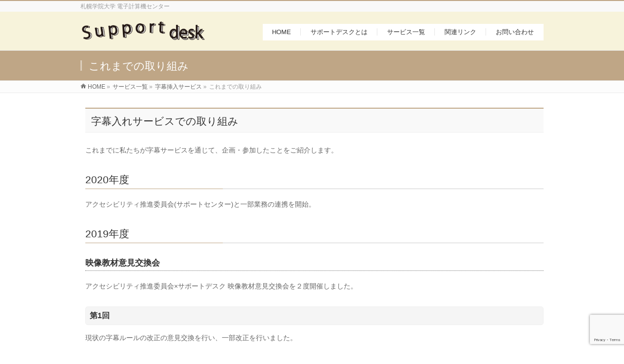

--- FILE ---
content_type: text/html; charset=UTF-8
request_url: https://supportdesk.sgu.ac.jp/service/add-subtitles/history
body_size: 68326
content:
<!DOCTYPE html>
<!--[if IE]>
<meta http-equiv="X-UA-Compatible" content="IE=Edge">
<![endif]-->
<html xmlns:fb="http://ogp.me/ns/fb#" lang="ja">
<head>
<meta charset="UTF-8" />
<!-- Global site tag (gtag.js) - Google Analytics -->
<script async src="https://www.googletagmanager.com/gtag/js?id=G-RGJ4VD6FVJ"></script>
<script>
window.dataLayer = window.dataLayer || [];
function gtag(){dataLayer.push(arguments);}
gtag('js', new Date());
gtag('config', 'G-RGJ4VD6FVJ');
</script>
<link rel="start" href="https://supportdesk.sgu.ac.jp" title="HOME" />
<!--[if lte IE 8]>
<link rel="stylesheet" type="text/css" media="all" href="https://supportdesk.sgu.ac.jp/wordpress/wp-content/themes/biz-vektor-child/style_oldie.css" />
<![endif]-->
<meta id="viewport" name="viewport" content="width=device-width, initial-scale=1">
<!-- FAVICON SET -->
<link rel="icon" type="image/x-icon" href="/favicon.ico">
<link rel="apple-touch-icon" href="/apple-touch-icon.png" sizes="180x180">
<!-- /FAVICON SET -->
<title>これまでの取り組み | サービス一覧 | サポートデスク</title>
<meta name='robots' content='max-image-preview:large' />
<style>img:is([sizes="auto" i], [sizes^="auto," i]) { contain-intrinsic-size: 3000px 1500px }</style>
<!-- Jetpack Site Verification Tags -->
<meta name="google-site-verification" content="8qou6CGjfqTeA18FwP-5FUJa5_gdxdLeMFVjQ4cuNLY" />
<link rel='dns-prefetch' href='//www.google.com' />
<link rel='dns-prefetch' href='//stats.wp.com' />
<link rel='dns-prefetch' href='//fonts.googleapis.com' />
<link rel="alternate" type="application/rss+xml" title="サポートデスク &raquo; フィード" href="https://supportdesk.sgu.ac.jp/feed" />
<meta name="description" content="字幕入れサービスでの取り組みこれまでに私たちが字幕サービスを通じて、企画・参加したことをご紹介します。2020年度アクセシビリティ推進委員会(サポートセンター)と一部業務の連携を開始。2019年度映像教材意見交換会アクセシビリティ推進委員会×サポートデスク 映像教材意見交換会を２度開催しました。第1回現状の字幕ルールの改正の意見交換を行い、一部改正を行いました。報告はこちら第2回第1回での検討結果を反映し、改善に向け" />
<style type="text/css">.keyColorBG,.keyColorBGh:hover,.keyColor_bg,.keyColor_bg_hover:hover{background-color: #bfa686;}.keyColorCl,.keyColorClh:hover,.keyColor_txt,.keyColor_txt_hover:hover{color: #bfa686;}.keyColorBd,.keyColorBdh:hover,.keyColor_border,.keyColor_border_hover:hover{border-color: #bfa686;}.color_keyBG,.color_keyBGh:hover,.color_key_bg,.color_key_bg_hover:hover{background-color: #bfa686;}.color_keyCl,.color_keyClh:hover,.color_key_txt,.color_key_txt_hover:hover{color: #bfa686;}.color_keyBd,.color_keyBdh:hover,.color_key_border,.color_key_border_hover:hover{border-color: #bfa686;}</style>
<!-- <link rel='stylesheet' id='wp-block-library-css' href='https://supportdesk.sgu.ac.jp/wordpress/wp-includes/css/dist/block-library/style.min.css?ver=6.8.3' type='text/css' media='all' /> -->
<link rel="stylesheet" type="text/css" href="//supportdesk.sgu.ac.jp/wordpress/wp-content/cache/wpfc-minified/l0vz6n71/7urca.css" media="all"/>
<style id='wp-block-library-inline-css' type='text/css'>
.has-text-align-justify{text-align:justify;}
</style>
<style id='classic-theme-styles-inline-css' type='text/css'>
/*! This file is auto-generated */
.wp-block-button__link{color:#fff;background-color:#32373c;border-radius:9999px;box-shadow:none;text-decoration:none;padding:calc(.667em + 2px) calc(1.333em + 2px);font-size:1.125em}.wp-block-file__button{background:#32373c;color:#fff;text-decoration:none}
</style>
<!-- <link rel='stylesheet' id='jetpack-videopress-video-block-view-css' href='https://supportdesk.sgu.ac.jp/wordpress/wp-content/plugins/jetpack/jetpack_vendor/automattic/jetpack-videopress/build/block-editor/blocks/video/view.css?minify=false&#038;ver=34ae973733627b74a14e' type='text/css' media='all' /> -->
<!-- <link rel='stylesheet' id='mediaelement-css' href='https://supportdesk.sgu.ac.jp/wordpress/wp-includes/js/mediaelement/mediaelementplayer-legacy.min.css?ver=4.2.17' type='text/css' media='all' /> -->
<!-- <link rel='stylesheet' id='wp-mediaelement-css' href='https://supportdesk.sgu.ac.jp/wordpress/wp-includes/js/mediaelement/wp-mediaelement.min.css?ver=6.8.3' type='text/css' media='all' /> -->
<link rel="stylesheet" type="text/css" href="//supportdesk.sgu.ac.jp/wordpress/wp-content/cache/wpfc-minified/q9mp9xbr/9r7kw.css" media="all"/>
<style id='global-styles-inline-css' type='text/css'>
:root{--wp--preset--aspect-ratio--square: 1;--wp--preset--aspect-ratio--4-3: 4/3;--wp--preset--aspect-ratio--3-4: 3/4;--wp--preset--aspect-ratio--3-2: 3/2;--wp--preset--aspect-ratio--2-3: 2/3;--wp--preset--aspect-ratio--16-9: 16/9;--wp--preset--aspect-ratio--9-16: 9/16;--wp--preset--color--black: #000000;--wp--preset--color--cyan-bluish-gray: #abb8c3;--wp--preset--color--white: #ffffff;--wp--preset--color--pale-pink: #f78da7;--wp--preset--color--vivid-red: #cf2e2e;--wp--preset--color--luminous-vivid-orange: #ff6900;--wp--preset--color--luminous-vivid-amber: #fcb900;--wp--preset--color--light-green-cyan: #7bdcb5;--wp--preset--color--vivid-green-cyan: #00d084;--wp--preset--color--pale-cyan-blue: #8ed1fc;--wp--preset--color--vivid-cyan-blue: #0693e3;--wp--preset--color--vivid-purple: #9b51e0;--wp--preset--gradient--vivid-cyan-blue-to-vivid-purple: linear-gradient(135deg,rgba(6,147,227,1) 0%,rgb(155,81,224) 100%);--wp--preset--gradient--light-green-cyan-to-vivid-green-cyan: linear-gradient(135deg,rgb(122,220,180) 0%,rgb(0,208,130) 100%);--wp--preset--gradient--luminous-vivid-amber-to-luminous-vivid-orange: linear-gradient(135deg,rgba(252,185,0,1) 0%,rgba(255,105,0,1) 100%);--wp--preset--gradient--luminous-vivid-orange-to-vivid-red: linear-gradient(135deg,rgba(255,105,0,1) 0%,rgb(207,46,46) 100%);--wp--preset--gradient--very-light-gray-to-cyan-bluish-gray: linear-gradient(135deg,rgb(238,238,238) 0%,rgb(169,184,195) 100%);--wp--preset--gradient--cool-to-warm-spectrum: linear-gradient(135deg,rgb(74,234,220) 0%,rgb(151,120,209) 20%,rgb(207,42,186) 40%,rgb(238,44,130) 60%,rgb(251,105,98) 80%,rgb(254,248,76) 100%);--wp--preset--gradient--blush-light-purple: linear-gradient(135deg,rgb(255,206,236) 0%,rgb(152,150,240) 100%);--wp--preset--gradient--blush-bordeaux: linear-gradient(135deg,rgb(254,205,165) 0%,rgb(254,45,45) 50%,rgb(107,0,62) 100%);--wp--preset--gradient--luminous-dusk: linear-gradient(135deg,rgb(255,203,112) 0%,rgb(199,81,192) 50%,rgb(65,88,208) 100%);--wp--preset--gradient--pale-ocean: linear-gradient(135deg,rgb(255,245,203) 0%,rgb(182,227,212) 50%,rgb(51,167,181) 100%);--wp--preset--gradient--electric-grass: linear-gradient(135deg,rgb(202,248,128) 0%,rgb(113,206,126) 100%);--wp--preset--gradient--midnight: linear-gradient(135deg,rgb(2,3,129) 0%,rgb(40,116,252) 100%);--wp--preset--font-size--small: 13px;--wp--preset--font-size--medium: 20px;--wp--preset--font-size--large: 36px;--wp--preset--font-size--x-large: 42px;--wp--preset--spacing--20: 0.44rem;--wp--preset--spacing--30: 0.67rem;--wp--preset--spacing--40: 1rem;--wp--preset--spacing--50: 1.5rem;--wp--preset--spacing--60: 2.25rem;--wp--preset--spacing--70: 3.38rem;--wp--preset--spacing--80: 5.06rem;--wp--preset--shadow--natural: 6px 6px 9px rgba(0, 0, 0, 0.2);--wp--preset--shadow--deep: 12px 12px 50px rgba(0, 0, 0, 0.4);--wp--preset--shadow--sharp: 6px 6px 0px rgba(0, 0, 0, 0.2);--wp--preset--shadow--outlined: 6px 6px 0px -3px rgba(255, 255, 255, 1), 6px 6px rgba(0, 0, 0, 1);--wp--preset--shadow--crisp: 6px 6px 0px rgba(0, 0, 0, 1);}:where(.is-layout-flex){gap: 0.5em;}:where(.is-layout-grid){gap: 0.5em;}body .is-layout-flex{display: flex;}.is-layout-flex{flex-wrap: wrap;align-items: center;}.is-layout-flex > :is(*, div){margin: 0;}body .is-layout-grid{display: grid;}.is-layout-grid > :is(*, div){margin: 0;}:where(.wp-block-columns.is-layout-flex){gap: 2em;}:where(.wp-block-columns.is-layout-grid){gap: 2em;}:where(.wp-block-post-template.is-layout-flex){gap: 1.25em;}:where(.wp-block-post-template.is-layout-grid){gap: 1.25em;}.has-black-color{color: var(--wp--preset--color--black) !important;}.has-cyan-bluish-gray-color{color: var(--wp--preset--color--cyan-bluish-gray) !important;}.has-white-color{color: var(--wp--preset--color--white) !important;}.has-pale-pink-color{color: var(--wp--preset--color--pale-pink) !important;}.has-vivid-red-color{color: var(--wp--preset--color--vivid-red) !important;}.has-luminous-vivid-orange-color{color: var(--wp--preset--color--luminous-vivid-orange) !important;}.has-luminous-vivid-amber-color{color: var(--wp--preset--color--luminous-vivid-amber) !important;}.has-light-green-cyan-color{color: var(--wp--preset--color--light-green-cyan) !important;}.has-vivid-green-cyan-color{color: var(--wp--preset--color--vivid-green-cyan) !important;}.has-pale-cyan-blue-color{color: var(--wp--preset--color--pale-cyan-blue) !important;}.has-vivid-cyan-blue-color{color: var(--wp--preset--color--vivid-cyan-blue) !important;}.has-vivid-purple-color{color: var(--wp--preset--color--vivid-purple) !important;}.has-black-background-color{background-color: var(--wp--preset--color--black) !important;}.has-cyan-bluish-gray-background-color{background-color: var(--wp--preset--color--cyan-bluish-gray) !important;}.has-white-background-color{background-color: var(--wp--preset--color--white) !important;}.has-pale-pink-background-color{background-color: var(--wp--preset--color--pale-pink) !important;}.has-vivid-red-background-color{background-color: var(--wp--preset--color--vivid-red) !important;}.has-luminous-vivid-orange-background-color{background-color: var(--wp--preset--color--luminous-vivid-orange) !important;}.has-luminous-vivid-amber-background-color{background-color: var(--wp--preset--color--luminous-vivid-amber) !important;}.has-light-green-cyan-background-color{background-color: var(--wp--preset--color--light-green-cyan) !important;}.has-vivid-green-cyan-background-color{background-color: var(--wp--preset--color--vivid-green-cyan) !important;}.has-pale-cyan-blue-background-color{background-color: var(--wp--preset--color--pale-cyan-blue) !important;}.has-vivid-cyan-blue-background-color{background-color: var(--wp--preset--color--vivid-cyan-blue) !important;}.has-vivid-purple-background-color{background-color: var(--wp--preset--color--vivid-purple) !important;}.has-black-border-color{border-color: var(--wp--preset--color--black) !important;}.has-cyan-bluish-gray-border-color{border-color: var(--wp--preset--color--cyan-bluish-gray) !important;}.has-white-border-color{border-color: var(--wp--preset--color--white) !important;}.has-pale-pink-border-color{border-color: var(--wp--preset--color--pale-pink) !important;}.has-vivid-red-border-color{border-color: var(--wp--preset--color--vivid-red) !important;}.has-luminous-vivid-orange-border-color{border-color: var(--wp--preset--color--luminous-vivid-orange) !important;}.has-luminous-vivid-amber-border-color{border-color: var(--wp--preset--color--luminous-vivid-amber) !important;}.has-light-green-cyan-border-color{border-color: var(--wp--preset--color--light-green-cyan) !important;}.has-vivid-green-cyan-border-color{border-color: var(--wp--preset--color--vivid-green-cyan) !important;}.has-pale-cyan-blue-border-color{border-color: var(--wp--preset--color--pale-cyan-blue) !important;}.has-vivid-cyan-blue-border-color{border-color: var(--wp--preset--color--vivid-cyan-blue) !important;}.has-vivid-purple-border-color{border-color: var(--wp--preset--color--vivid-purple) !important;}.has-vivid-cyan-blue-to-vivid-purple-gradient-background{background: var(--wp--preset--gradient--vivid-cyan-blue-to-vivid-purple) !important;}.has-light-green-cyan-to-vivid-green-cyan-gradient-background{background: var(--wp--preset--gradient--light-green-cyan-to-vivid-green-cyan) !important;}.has-luminous-vivid-amber-to-luminous-vivid-orange-gradient-background{background: var(--wp--preset--gradient--luminous-vivid-amber-to-luminous-vivid-orange) !important;}.has-luminous-vivid-orange-to-vivid-red-gradient-background{background: var(--wp--preset--gradient--luminous-vivid-orange-to-vivid-red) !important;}.has-very-light-gray-to-cyan-bluish-gray-gradient-background{background: var(--wp--preset--gradient--very-light-gray-to-cyan-bluish-gray) !important;}.has-cool-to-warm-spectrum-gradient-background{background: var(--wp--preset--gradient--cool-to-warm-spectrum) !important;}.has-blush-light-purple-gradient-background{background: var(--wp--preset--gradient--blush-light-purple) !important;}.has-blush-bordeaux-gradient-background{background: var(--wp--preset--gradient--blush-bordeaux) !important;}.has-luminous-dusk-gradient-background{background: var(--wp--preset--gradient--luminous-dusk) !important;}.has-pale-ocean-gradient-background{background: var(--wp--preset--gradient--pale-ocean) !important;}.has-electric-grass-gradient-background{background: var(--wp--preset--gradient--electric-grass) !important;}.has-midnight-gradient-background{background: var(--wp--preset--gradient--midnight) !important;}.has-small-font-size{font-size: var(--wp--preset--font-size--small) !important;}.has-medium-font-size{font-size: var(--wp--preset--font-size--medium) !important;}.has-large-font-size{font-size: var(--wp--preset--font-size--large) !important;}.has-x-large-font-size{font-size: var(--wp--preset--font-size--x-large) !important;}
:where(.wp-block-post-template.is-layout-flex){gap: 1.25em;}:where(.wp-block-post-template.is-layout-grid){gap: 1.25em;}
:where(.wp-block-columns.is-layout-flex){gap: 2em;}:where(.wp-block-columns.is-layout-grid){gap: 2em;}
:root :where(.wp-block-pullquote){font-size: 1.5em;line-height: 1.6;}
</style>
<!-- <link rel='stylesheet' id='contact-form-7-css' href='https://supportdesk.sgu.ac.jp/wordpress/wp-content/plugins/contact-form-7/includes/css/styles.css?ver=5.8' type='text/css' media='all' /> -->
<!-- <link rel='stylesheet' id='wpel-font-awesome-css' href='https://supportdesk.sgu.ac.jp/wordpress/wp-content/plugins/wp-external-links/public/css/font-awesome.min.css?ver=2.58' type='text/css' media='all' /> -->
<!-- <link rel='stylesheet' id='wpel-style-css' href='https://supportdesk.sgu.ac.jp/wordpress/wp-content/plugins/wp-external-links/public/css/wpel.css?ver=2.58' type='text/css' media='all' /> -->
<!-- <link rel='stylesheet' id='Biz_Vektor_common_style-css' href='https://supportdesk.sgu.ac.jp/wordpress/wp-content/themes/biz-vektor/css/bizvektor_common_min.css?ver=1.11.5' type='text/css' media='all' /> -->
<!-- <link rel='stylesheet' id='Biz_Vektor_Design_style-css' href='https://supportdesk.sgu.ac.jp/wordpress/wp-content/themes/biz-vektor/design_skins/003/css/003.css?ver=1.11.5' type='text/css' media='all' /> -->
<!-- <link rel='stylesheet' id='Biz_Vektor_plugin_sns_style-css' href='https://supportdesk.sgu.ac.jp/wordpress/wp-content/themes/biz-vektor/plugins/sns/style_bizvektor_sns.css?ver=6.8.3' type='text/css' media='all' /> -->
<link rel="stylesheet" type="text/css" href="//supportdesk.sgu.ac.jp/wordpress/wp-content/cache/wpfc-minified/8794bp11/9r7kw.css" media="all"/>
<link rel='stylesheet' id='Biz_Vektor_add_web_fonts-css' href='//fonts.googleapis.com/css?family=Droid+Sans%3A700%7CLato%3A900%7CAnton&#038;ver=6.8.3' type='text/css' media='all' />
<!-- <link rel='stylesheet' id='jetpack_css-css' href='https://supportdesk.sgu.ac.jp/wordpress/wp-content/plugins/jetpack/css/jetpack.css?ver=12.5.1' type='text/css' media='all' /> -->
<!-- <link rel='stylesheet' id='jquery.lightbox.min.css-css' href='https://supportdesk.sgu.ac.jp/wordpress/wp-content/plugins/wp-jquery-lightbox/styles/lightbox.min.css?ver=1.4.8.2' type='text/css' media='all' /> -->
<link rel="stylesheet" type="text/css" href="//supportdesk.sgu.ac.jp/wordpress/wp-content/cache/wpfc-minified/kzts0agx/7urca.css" media="all"/>
<script type="text/javascript" src="https://supportdesk.sgu.ac.jp/wordpress/wp-includes/js/jquery/jquery.min.js?ver=3.7.1" id="jquery-core-js"></script>
<script type="text/javascript" src="https://supportdesk.sgu.ac.jp/wordpress/wp-includes/js/jquery/jquery-migrate.min.js?ver=3.4.1" id="jquery-migrate-js"></script>
<link rel="https://api.w.org/" href="https://supportdesk.sgu.ac.jp/wp-json/" /><link rel="alternate" title="JSON" type="application/json" href="https://supportdesk.sgu.ac.jp/wp-json/wp/v2/pages/273" /><link rel="canonical" href="https://supportdesk.sgu.ac.jp/service/add-subtitles/history" />
<link rel='shortlink' href='https://wp.me/Pbk4TU-4p' />
<link rel="alternate" title="oEmbed (JSON)" type="application/json+oembed" href="https://supportdesk.sgu.ac.jp/wp-json/oembed/1.0/embed?url=https%3A%2F%2Fsupportdesk.sgu.ac.jp%2Fservice%2Fadd-subtitles%2Fhistory" />
<link rel="alternate" title="oEmbed (XML)" type="text/xml+oembed" href="https://supportdesk.sgu.ac.jp/wp-json/oembed/1.0/embed?url=https%3A%2F%2Fsupportdesk.sgu.ac.jp%2Fservice%2Fadd-subtitles%2Fhistory&#038;format=xml" />
<script>
var ajaxUrl = 'https://supportdesk.sgu.ac.jp/wordpress/wp-admin/admin-ajax.php';
</script>
<style>img#wpstats{display:none}</style>
<!-- [ BizVektor OGP ] -->
<meta property="og:site_name" content="サポートデスク" />
<meta property="og:url" content="https://supportdesk.sgu.ac.jp/service/add-subtitles/history" />
<meta property="fb:app_id" content="" />
<meta property="og:type" content="article" />
<meta property="og:image" content="https://supportdesk.sgu.ac.jp/wordpress/wp-content/uploads/2020/11/ogp.png" />
<meta property="og:title" content="これまでの取り組み | サポートデスク" />
<meta property="og:description" content="字幕入れサービスでの取り組み これまでに私たちが字幕サービスを通じて、企画・参加したことをご紹介します。 2020年度 アクセシビリティ推進委員会(サポートセンター)と一部業務の連携を開始。 2019年度 映像教材意見交換会 アクセシビリティ推進委員会×サポートデスク 映像教材意見交換会を２度開催しました。 第1回 現状の字幕ルールの改正の意見交換を行い、一部改正を行いました。   報告はこちら   第2回 第1回での検討結果を反映し、改善に向け" />
<!-- [ /BizVektor OGP ] -->
<!-- bizvektor twitter card -->
<meta name="twitter:card" content="summary_large_image">
<meta name="twitter:description" content="字幕入れサービスでの取り組みこれまでに私たちが字幕サービスを通じて、企画・参加したことをご紹介します。2020年度アクセシビリティ推進委員会(サポートセンター)と一部業務の連携を開始。2019年度映像教材意見交換会アクセシビリティ推進委員会×サポートデスク 映像教材意見交換会を２度開催しました。第1回現状の字幕ルールの改正の意見交換を行い、一部改正を行いました。報告はこちら第2回第1回での検討結果を反映し、改善に向け">
<meta name="twitter:title" content="これまでの取り組み | サービス一覧 | サポートデスク">
<meta name="twitter:url" content="https://supportdesk.sgu.ac.jp/service/add-subtitles/history">
<meta name="twitter:image" content="https://supportdesk.sgu.ac.jp/wordpress/wp-content/uploads/2020/11/ogp.png">
<meta name="twitter:site" content="@SGU_SUPPORTDESK">
<!-- /twitter card -->
<!--[if lte IE 8]>
<link rel="stylesheet" type="text/css" media="all" href="https://supportdesk.sgu.ac.jp/wordpress/wp-content/themes/biz-vektor/design_skins/003/css/003_oldie.css" />
<![endif]-->
<link rel="pingback" href="https://supportdesk.sgu.ac.jp/wordpress/xmlrpc.php" />
<style type="text/css">.inv-recaptcha-holder:after {
content: "";
display: block;
clear: both;
}
.grecaptcha-badge {
float:right;
}</style>		<style type="text/css">
a { color:#66645b }
#searchform input[type=submit],
p.form-submit input[type=submit],
form#searchform input#searchsubmit,
.content form input.wpcf7-submit,
#confirm-button input,
a.btn,
.linkBtn a,
input[type=button],
input[type=submit],
.sideTower li#sideContact.sideBnr a,
.content .infoList .rssBtn a { background-color:#bfa686; }
.moreLink a { border-left-color:#bfa686; }
.moreLink a:hover { background-color:#bfa686; }
.moreLink a:after { color:#bfa686; }
.moreLink a:hover:after { color:#fff; }
#headerTop { border-top-color:#bfa686; }
.headMainMenu li:hover { color:#bfa686; }
.headMainMenu li > a:hover,
.headMainMenu li.current_page_item > a { color:#bfa686; }
#pageTitBnr { background-color:#bfa686; }
.content h2,
.content h1.contentTitle,
.content h1.entryPostTitle,
.sideTower h3.localHead,
.sideWidget h4  { border-top-color:#bfa686; }
.content h3:after,
.content .child_page_block h4:after { border-bottom-color:#bfa686; }
.sideTower li#sideContact.sideBnr a:hover,
.content .infoList .rssBtn a:hover,
form#searchform input#searchsubmit:hover { background-color:#66645b; }
#panList .innerBox ul a:hover { color:#66645b; }
.content .mainFootContact p.mainFootTxt span.mainFootTel { color:#bfa686; }
.content .mainFootContact .mainFootBt a { background-color:#bfa686; }
.content .mainFootContact .mainFootBt a:hover { background-color:#66645b; }
.content .infoList .infoCate a { background-color:#f7f3db;color:#bfa686; }
.content .infoList .infoCate a:hover { background-color:#66645b; }
.paging span,
.paging a	{ color:#bfa686;border-color:#bfa686; }
.paging span.current,
.paging a:hover	{ background-color:#bfa686; }
/* アクティブのページ */
.sideTower .sideWidget li > a:hover,
.sideTower .sideWidget li.current_page_item > a,
.sideTower .sideWidget li.current-cat > a	{ color:#bfa686; background-color:#f7f3db; }
.sideTower .ttBoxSection .ttBox a:hover { color:#bfa686; }
#footMenu { border-top-color:#bfa686; }
#footMenu .menu li a:hover { color:#bfa686 }
@media (min-width: 970px) {
.headMainMenu li:hover li a:hover { color:#333; }
.headMainMenu li.current-page-item a,
.headMainMenu li.current_page_item a,
.headMainMenu li.current-menu-ancestor a,
.headMainMenu li.current-page-ancestor a { color:#333;}
.headMainMenu li.current-page-item a span,
.headMainMenu li.current_page_item a span,
.headMainMenu li.current-menu-ancestor a span,
.headMainMenu li.current-page-ancestor a span { color:#bfa686; }
}
</style>
<!--[if lte IE 8]>
<style type="text/css">
.headMainMenu li:hover li a:hover { color:#333; }
.headMainMenu li.current-page-item a,
.headMainMenu li.current_page_item a,
.headMainMenu li.current-menu-ancestor a,
.headMainMenu li.current-page-ancestor a { color:#333;}
.headMainMenu li.current-page-item a span,
.headMainMenu li.current_page_item a span,
.headMainMenu li.current-menu-ancestor a span,
.headMainMenu li.current-page-ancestor a span { color:#bfa686; }
</style>
<![endif]-->
<style type="text/css">
/*-------------------------------------------*/
/*	font
/*-------------------------------------------*/
h1,h2,h3,h4,h4,h5,h6,#header #site-title,#pageTitBnr #pageTitInner #pageTit,#content .leadTxt,#sideTower .localHead {font-family: "ヒラギノ角ゴ Pro W3","Hiragino Kaku Gothic Pro","メイリオ",Meiryo,Osaka,"ＭＳ Ｐゴシック","MS PGothic",sans-serif; }
#pageTitBnr #pageTitInner #pageTit { font-weight:lighter; }
#gMenu .menu li a strong {font-family: "ヒラギノ角ゴ Pro W3","Hiragino Kaku Gothic Pro","メイリオ",Meiryo,Osaka,"ＭＳ Ｐゴシック","MS PGothic",sans-serif; }
</style>
<!-- <link rel="stylesheet" href="https://supportdesk.sgu.ac.jp/wordpress/wp-content/themes/biz-vektor-child/style.css" type="text/css" media="all" /> -->
<link rel="stylesheet" type="text/css" href="//supportdesk.sgu.ac.jp/wordpress/wp-content/cache/wpfc-minified/1emx0ksf/7urca.css" media="all"/>
<style type="text/css">
html {
/*scroll-behavior: smooth;*/
}
/* サイドバーブログ日付 */
span.post-date {
font-size: 10px;
text-align: right;
display: block;
}
/* /サイドバーブログ日付 */
/* IMG HOVER */
a:hover img {
opacity: 0.7;
filter: alpha(opacity=70);
-ms-filter: "alpha(opacity=70)";
transition: 0.3s;
}
a img {
transition: 0.3s;
}
/* PDF ICON */
/*a[href $='.pdf']    {*/
a.pdflink {
background:url(https://supportdesk.sgu.ac.jp/wordpress/wp-content/uploads/2018/11/Adobe_PDF_file_icon_24x24.png) no-repeat center left;
margin:0;
padding:12px 0px 12px 28px;
color:#dd0000;
text-decoration:underline;
text-align: right;
}
/*a[href $='.pdf']:hover  {*/
a.pdflink:hover {
text-decoration:none;
}
/* /PDF ICON */
.entry-content a[href^="#"]::after,a.inthepage::after {
font: normal normal normal 14px/1 FontAwesome;
/*font-family:FontAwesome; DEL */
font-size: inherit;
text-rendering: auto;
-webkit-font-smoothing: antialiased;
content: "\f13a";
display: inline-block;
color:#333;
margin-left:0.3em;
margin-right:0.2em;
/*	font-size: 10px; DEL OLD*/
}
a.inthepage-up::after {
content: "\f139"!important;
}
a.noicon-inthepage::after {
display: none!important;
}
a i.wpel-icon:before {
color:#333;
margin-right:0.2em;
}
li.addlinkicon a:after {
display: inline-block;
font: normal normal normal 14px/1 FontAwesome;
font-size: inherit;
text-rendering: auto;
-webkit-font-smoothing: antialiased;
-moz-osx-font-smoothing: grayscale;
content: "\f2d2";
color:#333;
margin-left:0.3em;
margin-right:0.2em;
}
#topPr {
margin-bottom:0;
}
.kpbox {
position: relative;
/*min-height:150px;*/
}
.kpbox .leftkp {
position: absolute;
top: 0
}
.kpbox .righttext {
/*padding-left: 170px;*/
}
/* スマホ */
@media only screen and (max-width: 670px) {
/* kpbox */
.kpbox .leftkp {
position:static!important;
text-align:center;
}
.kpbox .righttext {
padding-left:0!important;
}
.kpbox .lefttext {
padding-right:0!important;
}
/* resetfloat */
img.alignright {
display: block!important;
margin: 4px auto 12px!important;
}
img.alignleft {
display: block!important;
margin: 4px auto 12px!important;
}
.alignright {
float: none!important;
}
.alignleft {
float: none!important;
}
}
/* /resetfloat */
/* footer SGU logo */
a.footer-sgu-logo {
display: inline-block;
width: 210px;
height: 44px;
background:url(//supportdesk.sgu.ac.jp/wordpress/wp-content/uploads/2018/12/menu_sgu.jpg) no-repeat center left;
text-indent:100%;
white-space:nowrap;
overflow:hidden;
}
/* /footer SGU logo */
/* Table Scroll */
.scroll-box {
overflow: auto;
margin-bottom:10px;
white-space: nowrap;
}
.scroll-box::-webkit-scrollbar {
height: 5px;
}
.scroll-box::-webkit-scrollbar-track {
border-radius: 5px;
background: #F3F3F3;
}
.scroll-box::-webkit-scrollbar-thumb {
border-radius: 5px;
background: #CCCCCC;
}
@media only screen and (min-width: 414px) {
.scroll-box {
white-space: normal;
}
}
/* /Table Scroll */
/* 囲んだらかっこいいよね */
div.blockquote {
display: block;
margin-block-start: 1em;
margin-block-end: 1em;
margin-inline-start: 40px;
margin-inline-end: 40px;
border: 3px solid #e6e6e6;
padding: 20px 15px;
margin-bottom: 20px;
clear: both;
box-shadow: 0px 0px 2px rgba(0,0,0,.15);
}
/* /囲んだらかっこいいよね */
/* NEW ICON */
span.new-icon {
display: inline-block;
background: #df002c;
padding: 1px 5px;
vertical-align: top; 
font-size: 0.6em;
font-weight: bold;
color: #fff;
border-radius: 3px; 
margin-right: 1em;
}
/* /NEW ICON */
/* Old IE */
div.eradi_ie_box {
background-color:#c00;padding:2em;text-align:center;font-size:114.3%;color:#fff;
}
/* TOPPAGE MENU */
h2.bgimage {
background-repeat: no-repeat;
background-position:100% 0%;
text-shadow: 2px 2px 1px #f9f9f9, -2px 2px 1px #f9f9f9, 2px -2px 1px #f9f9f9, -2px -2px 1px #f9f9f9, 2px 0px 1px #f9f9f9, 0px 2px 1px #f9f9f9, -2px 0px 1px #f9f9f9, 0px -2px 1px #f9f9f9;
}
div.toppage-menulist ul {
margin:0;
/*	margin-left:0.5em; DEL */
}
div.toppage-menulist ul li {
list-style-type: none;
/*	height:4em; DEL */
}
div.toppage-menulist ul li.toppage-menulist-left {
width:30%;
float:left;
}
div.toppage-menulist ul li.toppage-menulist-right {
width:65%;
float:right;
position: relative;
}
div.toppage-menulist ul li.toppage-menulist-right p {
padding:16px 14px; /* NEW */
/* position: absolute;
top: 1em; */
/*    transform: translateY(-50%); DEL
transform: translateY(50%); /* NEW */
margin-bottom:0;
}
div.toppage-menulist ul li.toppage-menulist-right p:before {
content:"…";
}
div.toppage-menulist ul li a.buttoncommon {
font-size: 16px;
border: 1px #333333 solid;
width:100%;
display:block;
padding:16px 14px;
color:#ffffff;
text-decoration:none;
text-align:center;
}
div.toppage-menulist ul li.toppage-menulist-left a.buttoncommon {
}
div.toppage-menulist ul li a.fullbutton {
width:75%;margin:0 auto;
background-image:none;
}
div.toppage-menulist ul li.full {
height:auto;
}
div.toppage-menulist ul li a.buttoncommon span.link {
/*display:block;*/
}
div.toppage-menulist ul li a.button01 {
background-color: #5EAD3D;
transition:0.2s;
}
div.toppage-menulist ul li a.button01:hover {
background-color:#96673e;
transition:0.2s;
}
div.toppage-menulist ul li a.button02  {
background-color: #2b8507;
transition:0.2s;
}
div.toppage-menulist ul li a.button02:hover  {
background-color: #99561c;
transition:0.2s;
}
/* DEL
div.toppage-menulist ul li a.button03 {
background-color: #fff;
transition:0.2s;
text-align:left;
color:#333;
border-color: #666666;
text-indent: -2em;
padding-left: 3em;
}
div.toppage-menulist ul li a.button03:hover {
background-color:#f5f5f5;
transition:0.2s;
}
div.toppage-menulist ul li a.button03::before {
content: "▶︎";
font-size: 12px;
margin-right: 18px;
}
OLD button03 */
div.toppage-menulist ul li a.button03 {
background-color: #fff;
transition:0.2s;
text-align:left;
color:#333;
border-color: #666666;
padding-left: 3em;
position: relative;
}
div.toppage-menulist ul li a.button03:hover {
background-color:#f5f5f5;
transition:0.2s;
}
div.toppage-menulist ul li a.button03:before {
position: absolute;
/* top: 50%; */
left: 1em;
content: '\f101';
font-family: fontAwesome;
font-size: 20px;
}
div.toppage-menulist .clearfix::after {
content: "";
display: block;
clear: both;
}
div.toppage-menulist {
margin-bottom:1em;
}
@media only screen and (max-width: 670px) {
div.toppage-menulist ul li {
/*height:3em; DEL*/
}
div.toppage-menulist ul li a.buttoncommon {
box-sizing: border-box;
}
div.toppage-menulist ul li.toppage-menulist-left,div.toppage-menulist ul li.toppage-menulist-right {
clear:both;
width:90%;
float:none;
margin:0 auto;
}
div.toppage-menulist ul li a.fullbutton {
clear:both;
width:93%;
float:none;
margin:0 auto;
}
div.toppage-menulist ul li.toppage-menulist-right {
width:100%;
}
div.toppage-menulist ul li.toppage-menulist-right p {
position:static; /* NEW */
padding:0 2em;
text-indent:-1em;
/*		padding-top:0.3em; DEL */
padding-bottom:1em;
transform: none;
}
}
/* NEW MENU STYLE ここから */
#wrap,header#header {
background-color:#F7F3DB;
}
#main {
background-color: #fff;
}
header#header.itemOpen ul.menu {
animation: fadeIn 0.2s linear 0s;
}
header#header.itemOpen ul.menu li ul {
animation:none;
}
@media (min-width: 970px) {
#header .innerBox #site-title {
margin-bottom: 4px;
}
.headMainMenu .menu li.current_page_item {
box-shadow:none;
}
.headMainMenu .menu > li:first-child a,.headMainMenu .menu > li:first-child a strong {
border-left:0;
}
.headMainMenu .menu > li:last-child a strong {
border-right:0;
}
.headMainMenu .menu li > a {
border:0;
padding: 10px 0;
margin-left:-1px;
}
.headMainMenu .menu li > a strong {
padding:0 20px;
border-left: 1px solid #e5e5e5;
}
.headMainMenu .menu li > a:hover {
background-color: #f5f5f5;
color:#333;
}
.headMainMenu {
background-color: #fff;
}
}
/* ここまで */
/* TEST用
.headMainMenu .menu > li:first-child a {
border:0;
}
.headMainMenu .menu li > a {
border:0;
border-left: 1px solid #e5e5e5;
padding: 10px 20px;
}
.headMainMenu .menu li > a:hover {
background-color: #f5f5f5;
color:#333;
}
.headMainMenu .menu li > a strong {
padding:0 20px;
border-left: 1px solid #ededed;
border-right: 1px solid #ededed;
}
*/
/* 固定ページアイキャッチ */
#pageTitleImage img {
width:100%;
height:auto;
}
#pageTitleImage {
width:100%;
height:0;
/* 表示画像の高さ ÷ 表示画像の幅 × 100 */
padding-top: 26.5%; 
background-repeat: no-repeat;
background-size: cover;
background-position: center center;
position: relative;
}
#pageTitleImage p.pagetitle {
display:inline-block;
width:100%;
position: absolute;
top: 50%;
left: 50%;
-webkit-transform : translate(-50%,-50%);
transform : translate(-50%,-50%);
/*background-color: rgba(255,255,255,0.5);
padding:1em 3em;*/
text-align: center;
font-size: 5vw;
font-weight: 800;
color:#fff;
text-shadow:  2px  2px 5px #222 ,
-2px  2px 5px #222 ,
2px -2px 5px #222 ,
-2px -2px 5px #222;
line-height:150%;
white-space: nowrap;
overflow: hidden;
text-overflow: ellipsis;
}
/*
-FADE-
animation: fadeIn 0.3s linear 0s;
*/
@keyframes fadeIn {
from {
opacity: 0;
}
to {
opacity: 1;
}
}
#gMenu.itemOpen ul.menu {
animation: fadeIn 0.3s linear 0s;
}
#gMenu ul.menu li ul {
animation: fadeIn 0.1s linear 0s;
}
#gMenu ul.menu li a:hover {
transition:0.2s;
}
#gMenu ul.menu li ul li a:hover {
transition:0.1s;
}
a:hover img,a img,a,a:hover{
transition:0.2s;
}
/* FOOTER SEARCHBOX */
#footer form#footerSearchbox,form#AddSearchbox {
margin:0;
text-align: center;
}
#footer form#footerSearchbox input[type="text"]#s,form#AddSearchbox input[type="text"]#s{
width:70%;
box-sizing: border-box;
}
#footer form#footerSearchbox input[type="submit"]#searchsubmit,form#AddSearchbox input[type="submit"]#searchsubmit  {
width:25%;
box-sizing: border-box;
}
/* /FOOTER SEARCHBOX */
/* NEW #bfa686 */
div#content form input[type=reset],button.btn {
display: inline-block;
overflow: hidden;
margin-top: 15px;
position: relative;
padding: 8px 20px 6px;
text-decoration: none;
cursor: pointer;
border: none;
background-color:#BFA686;
color:#fff;
}
div#content form input[type=reset],div#content form input[type=reset]:hover,div#content form input[type=submit],div#content form input[type=submit]:hover,div#content form input[type=button],div#content form input[type=button]:hover,a.btn,a.btn:hover,button.btn,button.btn:hover {
transition: 0.3s;
}
div#content form input[type=reset]:hover,div#content form input[type=submit]:hover,div#content form input[type=button]:hover,a.btn:hover,button.btn:hover {
opacity: 0.7;
filter: alpha(opacity=70);
-ms-filter: "alpha(opacity=70)";
transition: 0.3s;
}
.content .mainFootContact p.mainFootTxt span.mainFootCatch {
margin-bottom: 0.5em;
}
.content .mainFootContact p.mainFootTxt span.mainFootTime,.content .mainFootContact p.mainFootTxt span.mainFootTel {
display:inline-block;
}
.content .mainFootContact p.mainFootTxt span.mainFootTel {
margin-left:1em;
}
/* 蛍光マーカー風 */
.marker-P-yellow {
background: linear-gradient(transparent 60%, #ffffa8 0%);
}
.marker-yellow {
background: linear-gradient(transparent 60%, #ffff00 0%);
}
.marker-P-orange {
background: linear-gradient(transparent 60%, #ffddbc 0%);
}
/* メインビジュアル */
#topMainBnr {
background-image:url(//supportdesk.sgu.ac.jp/wordpress/wp-content/uploads/2021/01/11af63d72801b677ab1d4881ee2326a2.png);
background-position:center bottom;
}
#topMainBnrFrame ul.slides {
border:0;
}
#topMainBnrFrame ul.slides li img {
/*border: 1px #66645B solid;*/
box-sizing: border-box;
}
/* TOPに戻るボタン */
#back-top a {
display: block;
overflow: hidden;
position: fixed;
bottom: 80px;
right: 15px;
}</style>
</head>
<body data-rsssl=1 class="wp-singular page-template page-template-page-onecolumn page-template-page-onecolumn-php page page-id-273 page-child parent-pageid-86 wp-theme-biz-vektor wp-child-theme-biz-vektor-child two-column left-sidebar">
<div id="fb-root"></div>
<div id="wrap">
<!--[if lte IE 8]>
<div id="eradi_ie_box">
<p>あなたがご利用の Internet Explorer はすでにサポートが終了しているため、正しい表示・動作を保証しておりません。<br />
サポートデスクWEBサイトを快適にご覧いただくためには、<img src="/wordpress/wp-content/uploads/2019/04/Google_Chrome_23522-e1556089122817.png" alt="" width="18px" style="vertical-align:top;">Google Chrome や <img src="/wordpress/wp-content/uploads/2019/04/logo-quantum.9c5e96634f92-e1556089244653.png" alt="" width="18px" style="vertical-align:top;">Firefox などのブラウザをご利用ください。</p>
</div>
<!-- <div id="eradi_ie_box">
<div class="alert_title">ご利用の <span style="font-weight: bold;">Internet Exproler</span> は古すぎます。</div>
<p>あなたがご利用の Internet Explorer はすでにサポートが終了しているため、正しい表示・動作を保証しておりません。<br />
古い Internet Exproler はセキュリティーの観点からも、<a href="https://www.microsoft.com/ja-jp/windows/lifecycle/iesupport/" target="_blank" >新しいブラウザに移行する事が強く推奨されています。</a><br />
<a href="https://www.microsoft.com/ja-jp/windows/microsoft-edge" target="_blank" >Edge</a> を利用するか、<a href="https://www.google.co.jp/chrome/browser/index.html" target="_blank">Chrome</a> や <a href="https://www.mozilla.org/ja/firefox/new/" target="_blank">Firefox</a> など、より早くて快適なブラウザをご利用ください。</p>
</div> -->
<![endif]-->
<!-- [ #headerTop ] -->
<div id="headerTop">
<div class="innerBox">
<div id="site-description">札幌学院大学 電子計算機センター</div>
</div>
</div><!-- [ /#headerTop ] -->
<!-- [ #header ] -->
<header id="header" class="header">
<div id="headerInner" class="innerBox">
<!-- [ #headLogo ] -->
<div id="site-title">
<a href="https://supportdesk.sgu.ac.jp/" title="サポートデスク" rel="home">
<img src="//supportdesk.sgu.ac.jp/wordpress/wp-content/uploads/2020/11/5ebf8536a751b8a7cb9a669b665f46bc.png" alt="サポートデスク" /></a>
</div>
<!-- [ /#headLogo ] -->
<!-- [ #headContact ] -->
<!-- [ #gMenu ] -->
<div id="gMenu">
<div id="gMenuInner" class="innerBox">
<h3 class="assistive-text" onclick="showHide('header');"><span>MENU</span></h3>
<div class="skip-link screen-reader-text">
<a href="#content" title="メニューを飛ばす">メニューを飛ばす</a>
</div>
<div class="headMainMenu">
<div class="menu-%e3%83%98%e3%83%83%e3%83%80%e3%83%bc%e3%83%a1%e3%83%8b%e3%83%a5%e3%83%bc-container"><ul id="menu-%e3%83%98%e3%83%83%e3%83%80%e3%83%bc%e3%83%a1%e3%83%8b%e3%83%a5%e3%83%bc" class="menu"><li id="menu-item-39" class="menu-item menu-item-type-post_type menu-item-object-page menu-item-home"><a href="https://supportdesk.sgu.ac.jp/"><strong>HOME</strong></a></li>
<li id="menu-item-38" class="menu-item menu-item-type-post_type menu-item-object-page menu-item-has-children"><a href="https://supportdesk.sgu.ac.jp/about"><strong>サポートデスクとは</strong></a>
<ul class="sub-menu">
<li id="menu-item-2670" class="menu-item menu-item-type-custom menu-item-object-custom"><a href="/about#work">業務･勤務体制</a></li>
<li id="menu-item-2671" class="menu-item menu-item-type-custom menu-item-object-custom"><a href="/about#mission">活動理念</a></li>
<li id="menu-item-37" class="menu-item menu-item-type-post_type menu-item-object-page"><a href="https://supportdesk.sgu.ac.jp/densan">電子計算機センター</a></li>
<li id="menu-item-2931" class="menu-item menu-item-type-post_type menu-item-object-page menu-item-has-children"><a href="https://supportdesk.sgu.ac.jp/recruit">採用情報</a>
<ul class="sub-menu">
<li id="menu-item-2934" class="menu-item menu-item-type-custom menu-item-object-custom"><a href="/recruit#job">募集要項</a></li>
<li id="menu-item-2933" class="menu-item menu-item-type-post_type menu-item-object-page"><a href="https://supportdesk.sgu.ac.jp/recruit/interview">スタッフインタビュー</a></li>
</ul>
</li>
</ul>
</li>
<li id="menu-item-35" class="menu-item menu-item-type-post_type menu-item-object-page current-page-ancestor menu-item-has-children"><a href="https://supportdesk.sgu.ac.jp/service"><strong>サービス一覧</strong></a>
<ul class="sub-menu">
<li id="menu-item-2508" class="menu-item menu-item-type-post_type menu-item-object-page"><a href="https://supportdesk.sgu.ac.jp/service/line">LINE相談</a></li>
<li id="menu-item-6904" class="menu-item menu-item-type-post_type menu-item-object-page"><a href="https://supportdesk.sgu.ac.jp/service/teams">Teams相談</a></li>
<li id="menu-item-94" class="menu-item menu-item-type-post_type menu-item-object-page menu-item-has-children"><a href="https://supportdesk.sgu.ac.jp/service/%e3%82%b3%e3%83%b3%e3%83%94%e3%83%a5%e3%83%bc%e3%82%bf%e5%9f%ba%e7%a4%8e">コンピュータ基礎</a>
<ul class="sub-menu">
<li id="menu-item-2644" class="menu-item menu-item-type-post_type menu-item-object-page"><a href="https://supportdesk.sgu.ac.jp/service/%e3%82%b3%e3%83%b3%e3%83%94%e3%83%a5%e3%83%bc%e3%82%bf%e5%9f%ba%e7%a4%8e/mail">遠隔相談</a></li>
</ul>
</li>
<li id="menu-item-93" class="menu-item menu-item-type-post_type menu-item-object-page current-page-ancestor menu-item-has-children"><a href="https://supportdesk.sgu.ac.jp/service/add-subtitles">字幕挿入サービス</a>
<ul class="sub-menu">
<li id="menu-item-7597" class="menu-item menu-item-type-post_type menu-item-object-page"><a href="https://supportdesk.sgu.ac.jp/service/add-subtitles/request-form">映像教材作成指示 電子受付フォーム</a></li>
</ul>
</li>
<li id="menu-item-2673" class="menu-item menu-item-type-post_type menu-item-object-page"><a href="https://supportdesk.sgu.ac.jp/pc-room">コンピュータ教室 使用サポート</a></li>
</ul>
</li>
<li id="menu-item-2499" class="menu-item menu-item-type-post_type menu-item-object-page menu-item-has-children"><a href="https://supportdesk.sgu.ac.jp/links"><strong>関連リンク</strong></a>
<ul class="sub-menu">
<li id="menu-item-2500" class="addlinkicon menu-item menu-item-type-custom menu-item-object-custom"><a target="_blank" href="https://newportal.sgu.ac.jp/">情報ポータル</a></li>
<li id="menu-item-2501" class="addlinkicon menu-item menu-item-type-custom menu-item-object-custom"><a target="_blank" href="https://moodle.sgu.ac.jp/">moodle</a></li>
<li id="menu-item-2502" class="addlinkicon menu-item menu-item-type-custom menu-item-object-custom"><a target="_blank" href="https://outlook.com/e.sgu.ac.jp">教育用メール</a></li>
</ul>
</li>
<li id="menu-item-2581" class="menu-item menu-item-type-post_type menu-item-object-page menu-item-has-children"><a href="https://supportdesk.sgu.ac.jp/contact"><strong>お問い合わせ</strong></a>
<ul class="sub-menu">
<li id="menu-item-2664" class="menu-item menu-item-type-custom menu-item-object-custom"><a href="/contact#telcontact">電話でのお問い合わせ</a></li>
<li id="menu-item-2665" class="menu-item menu-item-type-custom menu-item-object-custom"><a href="/contact#mailcontact">メールでのお問い合わせ</a></li>
<li id="menu-item-2666" class="menu-item menu-item-type-custom menu-item-object-custom"><a href="/contact#linecontact">LINEでのお問い合わせ</a></li>
<li id="menu-item-6972" class="menu-item menu-item-type-custom menu-item-object-custom"><a href="/contact#teamscontact">Teamsでのお問い合わせ</a></li>
<li id="menu-item-2659" class="menu-item menu-item-type-post_type menu-item-object-page"><a href="https://supportdesk.sgu.ac.jp/service/%e3%82%b3%e3%83%b3%e3%83%94%e3%83%a5%e3%83%bc%e3%82%bf%e5%9f%ba%e7%a4%8e/mail">コンピュータ基礎 遠隔相談</a></li>
<li id="menu-item-2667" class="addlinkicon menu-item menu-item-type-custom menu-item-object-custom"><a target="_blank" href="https://twitter.com/SGU_SUPPORTDESK">X(旧Twitter)</a></li>
<li id="menu-item-2751" class="menu-item menu-item-type-post_type menu-item-object-page menu-item-privacy-policy"><a href="https://supportdesk.sgu.ac.jp/about/privacy-policy">プライバシーポリシー</a></li>
</ul>
</li>
</ul></div>
</div>
</div><!-- [ /#gMenuInner ] -->
</div>
<!-- [ /#gMenu ] -->
<!-- [ /#headContact ] -->
</div>
<!-- #headerInner -->
</header>
<!-- [ /#header ] -->
<div id="pageTitBnr">
<div class="innerBox">
<div id="pageTitInner">
<h1 id="pageTit">
これまでの取り組み</h1>
</div><!-- [ /#pageTitInner ] -->
</div>
</div><!-- [ /#pageTitBnr ] -->
<!-- [ #panList ] -->
<div id="panList">
<div id="panListInner" class="innerBox"><ul><li id="panHome" itemprop="itemListElement" itemscope itemtype="http://schema.org/ListItem"><a href="https://supportdesk.sgu.ac.jp" itemprop="item"><span itemprop="name">HOME</span></a> &raquo; </li><li itemprop="itemListElement" itemscope itemtype="http://schema.org/ListItem"><a href="https://supportdesk.sgu.ac.jp/service" itemprop="item"><span itemprop="name">サービス一覧</span></a> &raquo; </li><li itemprop="itemListElement" itemscope itemtype="http://schema.org/ListItem"><a href="https://supportdesk.sgu.ac.jp/service/add-subtitles" itemprop="item"><span itemprop="name">字幕挿入サービス</span></a> &raquo; </li><li itemprop="itemListElement" itemscope itemtype="http://schema.org/ListItem"><span itemprop="name">これまでの取り組み</span></li></ul></div>
</div>
<!-- [ /#panList ] -->
<div id="main" class="main">
<!-- [ #container ] -->
<div id="container" class="innerBox">
<!-- [ #content ] -->
<div id="content" class="content wide">
<div id="post-273" class="entry-content">
<h2>字幕入れサービスでの取り組み</h2>
<p>これまでに私たちが字幕サービスを通じて、企画・参加したことをご紹介します。</p>
<h3>2020年度</h3>
<p>アクセシビリティ推進委員会(サポートセンター)と一部業務の連携を開始。</p>
<h3>2019年度</h3>
<h4>映像教材意見交換会</h4>
<p>アクセシビリティ推進委員会×サポートデスク 映像教材意見交換会を２度開催しました。</p>
<h5>第1回</h5>
<p>現状の字幕ルールの改正の意見交換を行い、一部改正を行いました。</p>
<div class="toppage-menulist">
<ul>
<li class="full"><a class="buttoncommon button03 fullbutton" style="" href="https://supportdesk.sgu.ac.jp/a/info/585" data-wpel-link="internal"><span class="link">報告はこちら</span></a></li>
</ul>
</div>
<h5>第2回</h5>
<p>第1回での検討結果を反映し、改善に向けてのさらなる意見交換を行いました。</p>
<h3>2013年度</h3>
<p>60本の映像教材に字幕を挿入。(前期41本、後期19本)</p>
<h4>新ソフトの導入検討</h4>
<p>作業環境の変化により、字幕挿入用ソフトCamtasia Studio5での作業に支障が生じたため、より新しいバージョンのCamtasia Studio8の導入を検討した。</p>
<h4>インターネットを利用した字幕挿入サービス受付システムの検討</h4>
<p>今まで字幕挿入サービス申請はサポートデスク窓口においてのみ受け付けていたが、インターネットを通しての申請・完成動画の受け渡しができるサービスの導入を検討した。<br />
実施のために必要と考えられるクラウドサービスの利用検討、申請用Webフォームの構築などの動作確認を行った。</p>
<h4>非常勤講師室からの字幕挿入サービス申請受付開始</h4>
<p>時間の都合で電子計算機センターに来る事の出来ない非常勤講師の方も字幕挿入サービスを利用できるよう、非常勤講師室での字幕挿入サービス申請受付を開始した。</p>
<h3>2012年度</h3>
<p>113本の映像教材に字幕を挿入(前期21本、後期92本)</p>
<h4>字幕マニュアルの改訂</h4>
<p>2011年度に作成した字幕挿入マニュアルを改訂。</p>
<h4>第四回意見交換会 (1月10日)</h4>
<p>バリアフリー委員会と現在の字幕ルールについて意見交換を行った。<br />
バリアフリー委員会との交流は2010年の意見交換会以降途絶えていたため、聴覚障害学生の意見を直接反映することができていなかった。<br />
テイカー・被テイカーを対象に実施したアンケートの結果を基に、字幕ルールについて議論を行った。<br />
この交換会をきっかけとして、今後の継続的な交流や意見交換を行う意思確認も行った。</p>
<h4>大阪大谷大学との交流 (2月13日)</h4>
<p>札幌学院大学で行われているテイク活動・字幕挿入サービスの実態調査のために、大阪大谷大学の学生たちが本学を訪れた。<br />
バリアフリー委員会・サポートデスクの三者で交流を図った。</p>
<h3>2011年度</h3>
<p>51本の映像教材に字幕を挿入。(前期14本、後期37本)</p>
<h3>2010年度</h3>
<p>59本の映像教材に字幕を挿入。</p>
<h4>字幕ルール改定</h4>
<p>これまで手がけた映像の事例を基に、字幕ルールを見直し、より利用者に即した表記を目指した。</p>
<h4>第三回意見交換会 (2011年1月14日)</h4>
<p>日本福祉大学の字幕挿入サークル「くまじ」との意見交換会を行った。</p>
<h3>2009年度</h3>
<p>34本の映像教材に字幕を挿入。</p>
<h4>字幕ルール作成 (2009年前期)</h4>
<p>意見交換会では、多数の意見が報告された。これらの意見を基盤に、サポートデスクスタッフ独自の字幕ルールを作成した。<br />
テレビ番組等で既存の字幕表示の例や、話者の判別をしながら、音声情報をそのまま情報化する技術を研究した。</p>
<h4>第二回意見交換会 (2009年7月4日)</h4>
<p>現在までのサービスの経緯、作業工程の説明を目的として実施。<br />
内容は、字幕入れサービスの実施経緯、映像紹介、作業体験会などを行った。<br />
アンケートの集計の結果は、字幕の文字の大きさを適当であると答えた方が、14名中12名(85.7%)。 　 表示桁数が適当であると答えた方が、14名中13日(92.9%)となった。<br />
<!-- [第二回意見交換会のページはこちら] <a href="http://ext-web.edu.sgu.ac.jp/supportdesk/service/2/index.html" class="external external_icon wpel-icon-right" data-wpel-link="external" target="_blank" rel="nofollow external noopener noreferrer">http://ext-web.edu.sgu.ac.jp/supportdesk/service/2/index.html<i class="wpel-icon fa fa-window-restore" aria-hidden="true"></i></a> --></p>
<h4>日本聴覚障害学生高等教育支援シンポジウム (2009年11月3日)</h4>
<p>シンポジウムへ参加する機会を得る。<br />
パネル部門・グッズ部門にて、サポートデスクスタッフの聴覚障害学生に対する支援のPRを行った。<br />
分科会やディスカッションなどを通じ、本サービスの必要性を改めて知ることができた。</p>
<h4>聴覚障害学生支援技術講習会 (2010年1月30日)</h4>
<p>「ビデオコンテンツへの字幕挿入講座」を開催させていただいた。<br />
(実際に作業で使用されるソフトの体験、字幕ルールの解説など)</p>
<h3>2008年度</h3>
<p>57本の映像教材に字幕を挿入。<br />
スタッフによって表記が違うため、バリアフリー委員会に表記についてのアンケート調査を実施した。</p>
<h4>使用ソフトの検討</h4>
<p>作業の簡便性を評価し、カムタジア Ver.5を導入した。</p>
<h4>アンケート調査 (2008年12月3日～12月24日)</h4>
<p>字幕サービスの質向上、字幕サービスへの要望収集を目的としてアンケート調査をした。<br />
調査項目は、文字の大きさ、表示桁数、表示速度、字幕要望についてなど。<br />
回収結果、テイカーは49名中21名(42.9％)、被テイカーは8名中6名(75.0%)となった。<br />
意見や感想が多く寄せられ、字幕サービスに関して、関心が高いことが伺えた。</p>
<h4>第一回意見交換会 (2月19日)</h4>
<p>字幕入り教材の品質改善、情報の共有を目的として交換会を実施した。<br />
内容は、作業工程紹介、映像紹介、アンケート集計結果の公表などを行った。</p>
<p>■ 第一回意見交換会がさまざまなメディアに取り上げられました！</p>
<ul>
<li><a class="pdflink" href="https://supportdesk.sgu.ac.jp/wordpress/wp-content/uploads/2018/12/paper_asahi.pdf" target="_blank" rel="noopener" data-wpel-link="internal">朝日新聞 北海道総合 2009年2月20日</a></li>
<li><a class="pdflink" href="https://supportdesk.sgu.ac.jp/wordpress/wp-content/uploads/2018/12/paper_doushin.pdf" target="_blank" rel="noopener" data-wpel-link="internal">北海道新聞 江別版 2009年2月20日</a></li>
</ul>
<p><!-- [第一回意見交換会のページはこちら] <a href="http://ext-web.edu.sgu.ac.jp/supportdesk/service/1.html" class="external external_icon wpel-icon-right" data-wpel-link="external" target="_blank" rel="nofollow external noopener noreferrer">http://ext-web.edu.sgu.ac.jp/supportdesk/service/1.html<i class="wpel-icon fa fa-window-restore" aria-hidden="true"></i></a> --></p>
</div><!-- .entry-content -->
<div class="childPageBox">
<h4><a href="https://supportdesk.sgu.ac.jp/service">サービス一覧</a></h4>
<ul>
<li class="page_item page-item-1906"><a href="https://supportdesk.sgu.ac.jp/service/line">LINE相談</a></li>
<li class="page_item page-item-6804"><a href="https://supportdesk.sgu.ac.jp/service/teams">Teams相談</a></li>
<li class="page_item page-item-9045"><a href="https://supportdesk.sgu.ac.jp/service/%e3%82%b3%e3%83%b3%e3%83%94%e3%83%a5%e3%83%bc%e3%82%bf%e3%83%aa%e3%83%86%e3%83%a9%e3%82%b7%e3%83%bc%e8%ac%9b%e7%bf%92%e4%bc%9a">コンピュータリテラシー講習会</a></li>
<li class="page_item page-item-84 page_item_has_children"><a href="https://supportdesk.sgu.ac.jp/service/%e3%82%b3%e3%83%b3%e3%83%94%e3%83%a5%e3%83%bc%e3%82%bf%e5%9f%ba%e7%a4%8e">コンピュータ基礎</a>
<ul class='children'>
<li class="page_item page-item-2584"><a href="https://supportdesk.sgu.ac.jp/service/%e3%82%b3%e3%83%b3%e3%83%94%e3%83%a5%e3%83%bc%e3%82%bf%e5%9f%ba%e7%a4%8e/mail">コンピュータ基礎 遠隔相談</a></li>
</ul>
</li>
<li class="page_item page-item-86 page_item_has_children current_page_ancestor current_page_parent"><a href="https://supportdesk.sgu.ac.jp/service/add-subtitles">字幕挿入サービス</a>
<ul class='children'>
<li class="page_item page-item-260"><a href="https://supportdesk.sgu.ac.jp/service/add-subtitles/making">字幕入り映像教材ができるまで</a></li>
<li class="page_item page-item-273 current_page_item"><a href="https://supportdesk.sgu.ac.jp/service/add-subtitles/history" aria-current="page">これまでの取り組み</a></li>
<li class="page_item page-item-7355"><a href="https://supportdesk.sgu.ac.jp/service/add-subtitles/request-form">【教員専用】映像教材(字幕入れ含む)作成指示</a></li>
</ul>
</li>
</ul>
</div>
<div class="mainFoot">
<div class="mainFootInner">
<!-- [ .mainFootContact ] --> 
<div class="mainFootContact"> 
<p class="mainFootTxt">
<span class="mainFootCatch">【窓口時間】月水木金 9:00〜16:40・火9:00〜15:00<span style="margin-left:1em;">※11:20 - 12:20はクローズ</span></span>
<span class="mainFootTel">TEL 011-386-8111</span>
<span class="mainFootTime"><span style="/*margin-left:0.5em;*/">(代表) 内線2734</span></span>
</p>
<div class="mainFootBt"><a href="/contact#mailcontact">
<img src="https://supportdesk.sgu.ac.jp/wordpress/wp-content/themes/biz-vektor/images/bt_contact_ja.png" alt="メールでお問い合わせはこちら" /></a>
</div> 
</div> 
<!-- [ /.mainFootContact ] -->
</div>
</div>
</div>
<!-- [ /#content ] -->
</div>
<!-- [ /#container ] -->
</div><!-- #main -->
<div id="back-top">
<a href="#wrap">
<img id="pagetop" src="https://supportdesk.sgu.ac.jp/wordpress/wp-content/themes/biz-vektor/js/res-vektor/images/footer_pagetop.png" alt="PAGETOP" />
</a>
</div>
<!-- [ #footerSection ] -->
<div id="footerSection">
<div id="pagetop">
<div id="pagetopInner" class="innerBox">
<a href="#wrap">PAGETOP</a>
</div>
</div>
<div id="footMenu">
<div id="footMenuInner" class="innerBox">
<div class="menu-%e3%83%95%e3%83%83%e3%82%bf%e3%83%bc%e3%83%a1%e3%83%8b%e3%83%a5%e3%83%bc-container"><ul id="menu-%e3%83%95%e3%83%83%e3%82%bf%e3%83%bc%e3%83%a1%e3%83%8b%e3%83%a5%e3%83%bc" class="menu"><li id="menu-item-116" class="noicon menu-item menu-item-type-custom menu-item-object-custom menu-item-116"><a target="_blank" href="http://www.sgu.ac.jp/">札幌学院大学</a></li>
<li id="menu-item-136" class="noicon menu-item menu-item-type-custom menu-item-object-custom menu-item-136"><a target="_blank" href="http://densan.sgu.ac.jp">電子計算機センター</a></li>
<li id="menu-item-937" class="noicon menu-item menu-item-type-custom menu-item-object-custom menu-item-937"><a target="_blank" href="https://newportal.sgu.ac.jp/">情報ポータル</a></li>
<li id="menu-item-938" class="noicon menu-item menu-item-type-custom menu-item-object-custom menu-item-938"><a target="_blank" href="https://moodle.sgu.ac.jp/">moodle</a></li>
<li id="menu-item-2294" class="menu-item menu-item-type-post_type menu-item-object-page menu-item-2294"><a href="https://supportdesk.sgu.ac.jp/links">お役立ちリンク</a></li>
</ul></div>	</div>
</div>
<!-- [ #footer ] -->
<div id="footer">
<!-- [ #footerInner ] -->
<div id="footerInner" class="innerBox">
<dl id="footerOutline">
<dt>札幌学院大学 サポートデスク</dt>
<dd>
〒069-8555<br />
北海道江別市文京台11番地<br />
札幌学院大学 C館1階<br />
電子計算機センター内		</dd>
</dl>
<!-- [ #footerSiteMap ] -->
<div id="footerSiteMap">
<div class="menu-%e3%82%b5%e3%82%a4%e3%83%88%e3%83%9e%e3%83%83%e3%83%97-container"><ul id="menu-%e3%82%b5%e3%82%a4%e3%83%88%e3%83%9e%e3%83%83%e3%83%97" class="menu"><li id="menu-item-118" class="menu-item menu-item-type-post_type menu-item-object-page menu-item-home menu-item-118"><a href="https://supportdesk.sgu.ac.jp/">ホーム</a></li>
<li id="menu-item-125" class="menu-item menu-item-type-post_type menu-item-object-page menu-item-has-children menu-item-125"><a href="https://supportdesk.sgu.ac.jp/about">サポートデスクについて</a>
<ul class="sub-menu">
<li id="menu-item-2674" class="menu-item menu-item-type-custom menu-item-object-custom menu-item-2674"><a href="/about#work">業務･勤務体制</a></li>
<li id="menu-item-2675" class="menu-item menu-item-type-custom menu-item-object-custom menu-item-2675"><a href="/about#mission">活動理念</a></li>
<li id="menu-item-124" class="menu-item menu-item-type-post_type menu-item-object-page menu-item-124"><a href="https://supportdesk.sgu.ac.jp/densan">電子計算機センター</a></li>
<li id="menu-item-2935" class="menu-item menu-item-type-post_type menu-item-object-page menu-item-2935"><a href="https://supportdesk.sgu.ac.jp/recruit">採用情報</a></li>
</ul>
</li>
<li id="menu-item-120" class="menu-item menu-item-type-post_type menu-item-object-page current-page-ancestor menu-item-has-children menu-item-120"><a href="https://supportdesk.sgu.ac.jp/service">サービス一覧</a>
<ul class="sub-menu">
<li id="menu-item-2497" class="menu-item menu-item-type-post_type menu-item-object-page menu-item-2497"><a href="https://supportdesk.sgu.ac.jp/service/line">LINE相談</a></li>
<li id="menu-item-6905" class="menu-item menu-item-type-post_type menu-item-object-page menu-item-6905"><a href="https://supportdesk.sgu.ac.jp/service/teams">Teams相談</a></li>
<li id="menu-item-122" class="menu-item menu-item-type-post_type menu-item-object-page menu-item-122"><a href="https://supportdesk.sgu.ac.jp/service/%e3%82%b3%e3%83%b3%e3%83%94%e3%83%a5%e3%83%bc%e3%82%bf%e5%9f%ba%e7%a4%8e">コンピュータ基礎</a></li>
<li id="menu-item-121" class="menu-item menu-item-type-post_type menu-item-object-page current-page-ancestor menu-item-121"><a href="https://supportdesk.sgu.ac.jp/service/add-subtitles">字幕挿入サービス</a></li>
<li id="menu-item-119" class="menu-item menu-item-type-post_type menu-item-object-page menu-item-119"><a href="https://supportdesk.sgu.ac.jp/pc-room">コンピュータ教室 使用サポート</a></li>
</ul>
</li>
<li id="menu-item-2582" class="menu-item menu-item-type-post_type menu-item-object-page menu-item-has-children menu-item-2582"><a href="https://supportdesk.sgu.ac.jp/contact">お問い合わせ</a>
<ul class="sub-menu">
<li id="menu-item-2680" class="menu-item menu-item-type-post_type menu-item-object-page menu-item-2680"><a href="https://supportdesk.sgu.ac.jp/contact">サポートデスクへのお問い合わせ</a></li>
<li id="menu-item-2660" class="menu-item menu-item-type-post_type menu-item-object-page menu-item-2660"><a href="https://supportdesk.sgu.ac.jp/service/%e3%82%b3%e3%83%b3%e3%83%94%e3%83%a5%e3%83%bc%e3%82%bf%e5%9f%ba%e7%a4%8e/mail">コンピュータ基礎 遠隔相談</a></li>
<li id="menu-item-2679" class="addlinkicon menu-item menu-item-type-custom menu-item-object-custom menu-item-2679"><a target="_blank" href="https://twitter.com/SGU_SUPPORTDESK">X(旧Twitter)</a></li>
<li id="menu-item-2750" class="menu-item menu-item-type-post_type menu-item-object-page menu-item-privacy-policy menu-item-2750"><a rel="privacy-policy" href="https://supportdesk.sgu.ac.jp/about/privacy-policy">プライバシーポリシー</a></li>
</ul>
</li>
<li id="menu-item-2361" class="menu-item menu-item-type-post_type_archive menu-item-object-info menu-item-2361"><a href="https://supportdesk.sgu.ac.jp/a/info">最新情報</a></li>
<li id="menu-item-569" class="menu-item menu-item-type-post_type menu-item-object-page menu-item-569"><a href="https://supportdesk.sgu.ac.jp/blog">サポデブログ</a></li>
<li id="menu-item-377" class="menu-item menu-item-type-post_type menu-item-object-page menu-item-377"><a href="https://supportdesk.sgu.ac.jp/kp-magazine">かっぴぃ通信</a></li>
<li id="menu-item-461" class="menu-item menu-item-type-post_type menu-item-object-page menu-item-461"><a href="https://supportdesk.sgu.ac.jp/sitemap-page">サイトマップ</a></li>
</ul></div></div>
<!-- [ /#footerSiteMap ] -->
<!-- [add] Search Box -->
<form role="search" method="get" id="footerSearchbox" class="searchform" action="https://supportdesk.sgu.ac.jp/">
<div>
<label class="screen-reader-text" for="s"></label>
<input type="text" value="" name="s" id="s" />
<input type="submit" id="searchsubmit" value="検索" />
</div>
</form>
<!-- [add] /Search Box -->
</div>
<!-- [ /#footerInner ] -->
</div>
<!-- [ /#footer ] -->
<!-- [ #siteBottom ] -->
<div id="siteBottom">
<div id="siteBottomInner" class="innerBox">
<div id="copy">Copyright &copy; 2004-2025 <a href="https://supportdesk.sgu.ac.jp/" rel="home">札幌学院大学 サポートデスク</a> All Rights Reserved.</div>	</div>
</div>
<!-- [ /#siteBottom ] -->
</div>
<!-- [ /#footerSection ] -->
</div>
<!-- [ /#wrap ] -->
<script type="speculationrules">
{"prefetch":[{"source":"document","where":{"and":[{"href_matches":"\/*"},{"not":{"href_matches":["\/wordpress\/wp-*.php","\/wordpress\/wp-admin\/*","\/wordpress\/wp-content\/uploads\/*","\/wordpress\/wp-content\/*","\/wordpress\/wp-content\/plugins\/*","\/wordpress\/wp-content\/themes\/biz-vektor-child\/*","\/wordpress\/wp-content\/themes\/biz-vektor\/*","\/*\\?(.+)"]}},{"not":{"selector_matches":"a[rel~=\"nofollow\"]"}},{"not":{"selector_matches":".no-prefetch, .no-prefetch a"}}]},"eagerness":"conservative"}]}
</script>
<script type="text/javascript" src="https://supportdesk.sgu.ac.jp/wordpress/wp-content/plugins/contact-form-7/includes/swv/js/index.js?ver=5.8" id="swv-js"></script>
<script type="text/javascript" id="contact-form-7-js-extra">
/* <![CDATA[ */
var wpcf7 = {"api":{"root":"https:\/\/supportdesk.sgu.ac.jp\/wp-json\/","namespace":"contact-form-7\/v1"}};
/* ]]> */
</script>
<script type="text/javascript" src="https://supportdesk.sgu.ac.jp/wordpress/wp-content/plugins/contact-form-7/includes/js/index.js?ver=5.8" id="contact-form-7-js"></script>
<script type="text/javascript" id="google-invisible-recaptcha-js-before">
/* <![CDATA[ */
var renderInvisibleReCaptcha = function() {
for (var i = 0; i < document.forms.length; ++i) {
var form = document.forms[i];
var holder = form.querySelector('.inv-recaptcha-holder');
if (null === holder) continue;
holder.innerHTML = '';
(function(frm){
var cf7SubmitElm = frm.querySelector('.wpcf7-submit');
var holderId = grecaptcha.render(holder,{
'sitekey': '6LcDtgUaAAAAAL1-GHfORFSQ2uc35HNbv8M7qS0u', 'size': 'invisible', 'badge' : 'inline',
'callback' : function (recaptchaToken) {
if((null !== cf7SubmitElm) && (typeof jQuery != 'undefined')){jQuery(frm).submit();grecaptcha.reset(holderId);return;}
HTMLFormElement.prototype.submit.call(frm);
},
'expired-callback' : function(){grecaptcha.reset(holderId);}
});
if(null !== cf7SubmitElm && (typeof jQuery != 'undefined') ){
jQuery(cf7SubmitElm).off('click').on('click', function(clickEvt){
clickEvt.preventDefault();
grecaptcha.execute(holderId);
});
}
else
{
frm.onsubmit = function (evt){evt.preventDefault();grecaptcha.execute(holderId);};
}
})(form);
}
};
/* ]]> */
</script>
<script type="text/javascript" async defer src="https://www.google.com/recaptcha/api.js?onload=renderInvisibleReCaptcha&amp;render=explicit&amp;hl=ja" id="google-invisible-recaptcha-js"></script>
<script type="text/javascript" src="https://supportdesk.sgu.ac.jp/wordpress/wp-includes/js/comment-reply.min.js?ver=6.8.3" id="comment-reply-js" async="async" data-wp-strategy="async"></script>
<script type="text/javascript" src="https://www.google.com/recaptcha/api.js?render=6LcDtgUaAAAAAL1-GHfORFSQ2uc35HNbv8M7qS0u&amp;ver=3.0" id="google-recaptcha-js"></script>
<script type="text/javascript" src="https://supportdesk.sgu.ac.jp/wordpress/wp-includes/js/dist/vendor/wp-polyfill.min.js?ver=3.15.0" id="wp-polyfill-js"></script>
<script type="text/javascript" id="wpcf7-recaptcha-js-extra">
/* <![CDATA[ */
var wpcf7_recaptcha = {"sitekey":"6LcDtgUaAAAAAL1-GHfORFSQ2uc35HNbv8M7qS0u","actions":{"homepage":"homepage","contactform":"contactform"}};
/* ]]> */
</script>
<script type="text/javascript" src="https://supportdesk.sgu.ac.jp/wordpress/wp-content/plugins/contact-form-7/modules/recaptcha/index.js?ver=5.8" id="wpcf7-recaptcha-js"></script>
<script defer type="text/javascript" src="https://stats.wp.com/e-202550.js" id="jetpack-stats-js"></script>
<script type="text/javascript" id="jetpack-stats-js-after">
/* <![CDATA[ */
_stq = window._stq || [];
_stq.push([ "view", {v:'ext',blog:'167325098',post:'273',tz:'9',srv:'supportdesk.sgu.ac.jp',j:'1:12.5.1'} ]);
_stq.push([ "clickTrackerInit", "167325098", "273" ]);
/* ]]> */
</script>
<script type="text/javascript" src="https://supportdesk.sgu.ac.jp/wordpress/wp-content/plugins/wp-jquery-lightbox/jquery.touchwipe.min.js?ver=1.4.8.2" id="wp-jquery-lightbox-swipe-js"></script>
<script type="text/javascript" id="wp-jquery-lightbox-js-extra">
/* <![CDATA[ */
var JQLBSettings = {"showTitle":"1","showCaption":"1","showNumbers":"1","fitToScreen":"1","resizeSpeed":"400","showDownload":"0","navbarOnTop":"0","marginSize":"0","slideshowSpeed":"4000","prevLinkTitle":"\u524d\u306e\u753b\u50cf","nextLinkTitle":"\u6b21\u306e\u753b\u50cf","closeTitle":"\u30ae\u30e3\u30e9\u30ea\u30fc\u3092\u9589\u3058\u308b","image":"\u753b\u50cf ","of":"\u306e","download":"\u30c0\u30a6\u30f3\u30ed\u30fc\u30c9","pause":"(\u30b9\u30e9\u30a4\u30c9\u30b7\u30e7\u30fc\u3092\u505c\u6b62\u3059\u308b)","play":"(\u30b9\u30e9\u30a4\u30c9\u30b7\u30e7\u30fc\u3092\u518d\u751f\u3059\u308b)"};
/* ]]> */
</script>
<script type="text/javascript" src="https://supportdesk.sgu.ac.jp/wordpress/wp-content/plugins/wp-jquery-lightbox/jquery.lightbox.min.js?ver=1.4.8.2" id="wp-jquery-lightbox-js"></script>
<script type="text/javascript" id="biz-vektor-min-js-js-extra">
/* <![CDATA[ */
var bv_sliderParams = {"slideshowSpeed":"2500","animation":"slide"};
/* ]]> */
</script>
<script type="text/javascript" src="https://supportdesk.sgu.ac.jp/wordpress/wp-content/themes/biz-vektor/js/biz-vektor-min.js?ver=1.11.5&#039; defer=&#039;defer" id="biz-vektor-min-js-js"></script>
</body>
</html><!-- WP Fastest Cache file was created in 0.36220598220825 seconds, on 09-12-25 14:07:27 --><!-- via php -->

--- FILE ---
content_type: text/html; charset=utf-8
request_url: https://www.google.com/recaptcha/api2/anchor?ar=1&k=6LcDtgUaAAAAAL1-GHfORFSQ2uc35HNbv8M7qS0u&co=aHR0cHM6Ly9zdXBwb3J0ZGVzay5zZ3UuYWMuanA6NDQz&hl=en&v=7gg7H51Q-naNfhmCP3_R47ho&size=invisible&anchor-ms=20000&execute-ms=30000&cb=kl0j084m8dcs
body_size: 48324
content:
<!DOCTYPE HTML><html dir="ltr" lang="en"><head><meta http-equiv="Content-Type" content="text/html; charset=UTF-8">
<meta http-equiv="X-UA-Compatible" content="IE=edge">
<title>reCAPTCHA</title>
<style type="text/css">
/* cyrillic-ext */
@font-face {
  font-family: 'Roboto';
  font-style: normal;
  font-weight: 400;
  font-stretch: 100%;
  src: url(//fonts.gstatic.com/s/roboto/v48/KFO7CnqEu92Fr1ME7kSn66aGLdTylUAMa3GUBHMdazTgWw.woff2) format('woff2');
  unicode-range: U+0460-052F, U+1C80-1C8A, U+20B4, U+2DE0-2DFF, U+A640-A69F, U+FE2E-FE2F;
}
/* cyrillic */
@font-face {
  font-family: 'Roboto';
  font-style: normal;
  font-weight: 400;
  font-stretch: 100%;
  src: url(//fonts.gstatic.com/s/roboto/v48/KFO7CnqEu92Fr1ME7kSn66aGLdTylUAMa3iUBHMdazTgWw.woff2) format('woff2');
  unicode-range: U+0301, U+0400-045F, U+0490-0491, U+04B0-04B1, U+2116;
}
/* greek-ext */
@font-face {
  font-family: 'Roboto';
  font-style: normal;
  font-weight: 400;
  font-stretch: 100%;
  src: url(//fonts.gstatic.com/s/roboto/v48/KFO7CnqEu92Fr1ME7kSn66aGLdTylUAMa3CUBHMdazTgWw.woff2) format('woff2');
  unicode-range: U+1F00-1FFF;
}
/* greek */
@font-face {
  font-family: 'Roboto';
  font-style: normal;
  font-weight: 400;
  font-stretch: 100%;
  src: url(//fonts.gstatic.com/s/roboto/v48/KFO7CnqEu92Fr1ME7kSn66aGLdTylUAMa3-UBHMdazTgWw.woff2) format('woff2');
  unicode-range: U+0370-0377, U+037A-037F, U+0384-038A, U+038C, U+038E-03A1, U+03A3-03FF;
}
/* math */
@font-face {
  font-family: 'Roboto';
  font-style: normal;
  font-weight: 400;
  font-stretch: 100%;
  src: url(//fonts.gstatic.com/s/roboto/v48/KFO7CnqEu92Fr1ME7kSn66aGLdTylUAMawCUBHMdazTgWw.woff2) format('woff2');
  unicode-range: U+0302-0303, U+0305, U+0307-0308, U+0310, U+0312, U+0315, U+031A, U+0326-0327, U+032C, U+032F-0330, U+0332-0333, U+0338, U+033A, U+0346, U+034D, U+0391-03A1, U+03A3-03A9, U+03B1-03C9, U+03D1, U+03D5-03D6, U+03F0-03F1, U+03F4-03F5, U+2016-2017, U+2034-2038, U+203C, U+2040, U+2043, U+2047, U+2050, U+2057, U+205F, U+2070-2071, U+2074-208E, U+2090-209C, U+20D0-20DC, U+20E1, U+20E5-20EF, U+2100-2112, U+2114-2115, U+2117-2121, U+2123-214F, U+2190, U+2192, U+2194-21AE, U+21B0-21E5, U+21F1-21F2, U+21F4-2211, U+2213-2214, U+2216-22FF, U+2308-230B, U+2310, U+2319, U+231C-2321, U+2336-237A, U+237C, U+2395, U+239B-23B7, U+23D0, U+23DC-23E1, U+2474-2475, U+25AF, U+25B3, U+25B7, U+25BD, U+25C1, U+25CA, U+25CC, U+25FB, U+266D-266F, U+27C0-27FF, U+2900-2AFF, U+2B0E-2B11, U+2B30-2B4C, U+2BFE, U+3030, U+FF5B, U+FF5D, U+1D400-1D7FF, U+1EE00-1EEFF;
}
/* symbols */
@font-face {
  font-family: 'Roboto';
  font-style: normal;
  font-weight: 400;
  font-stretch: 100%;
  src: url(//fonts.gstatic.com/s/roboto/v48/KFO7CnqEu92Fr1ME7kSn66aGLdTylUAMaxKUBHMdazTgWw.woff2) format('woff2');
  unicode-range: U+0001-000C, U+000E-001F, U+007F-009F, U+20DD-20E0, U+20E2-20E4, U+2150-218F, U+2190, U+2192, U+2194-2199, U+21AF, U+21E6-21F0, U+21F3, U+2218-2219, U+2299, U+22C4-22C6, U+2300-243F, U+2440-244A, U+2460-24FF, U+25A0-27BF, U+2800-28FF, U+2921-2922, U+2981, U+29BF, U+29EB, U+2B00-2BFF, U+4DC0-4DFF, U+FFF9-FFFB, U+10140-1018E, U+10190-1019C, U+101A0, U+101D0-101FD, U+102E0-102FB, U+10E60-10E7E, U+1D2C0-1D2D3, U+1D2E0-1D37F, U+1F000-1F0FF, U+1F100-1F1AD, U+1F1E6-1F1FF, U+1F30D-1F30F, U+1F315, U+1F31C, U+1F31E, U+1F320-1F32C, U+1F336, U+1F378, U+1F37D, U+1F382, U+1F393-1F39F, U+1F3A7-1F3A8, U+1F3AC-1F3AF, U+1F3C2, U+1F3C4-1F3C6, U+1F3CA-1F3CE, U+1F3D4-1F3E0, U+1F3ED, U+1F3F1-1F3F3, U+1F3F5-1F3F7, U+1F408, U+1F415, U+1F41F, U+1F426, U+1F43F, U+1F441-1F442, U+1F444, U+1F446-1F449, U+1F44C-1F44E, U+1F453, U+1F46A, U+1F47D, U+1F4A3, U+1F4B0, U+1F4B3, U+1F4B9, U+1F4BB, U+1F4BF, U+1F4C8-1F4CB, U+1F4D6, U+1F4DA, U+1F4DF, U+1F4E3-1F4E6, U+1F4EA-1F4ED, U+1F4F7, U+1F4F9-1F4FB, U+1F4FD-1F4FE, U+1F503, U+1F507-1F50B, U+1F50D, U+1F512-1F513, U+1F53E-1F54A, U+1F54F-1F5FA, U+1F610, U+1F650-1F67F, U+1F687, U+1F68D, U+1F691, U+1F694, U+1F698, U+1F6AD, U+1F6B2, U+1F6B9-1F6BA, U+1F6BC, U+1F6C6-1F6CF, U+1F6D3-1F6D7, U+1F6E0-1F6EA, U+1F6F0-1F6F3, U+1F6F7-1F6FC, U+1F700-1F7FF, U+1F800-1F80B, U+1F810-1F847, U+1F850-1F859, U+1F860-1F887, U+1F890-1F8AD, U+1F8B0-1F8BB, U+1F8C0-1F8C1, U+1F900-1F90B, U+1F93B, U+1F946, U+1F984, U+1F996, U+1F9E9, U+1FA00-1FA6F, U+1FA70-1FA7C, U+1FA80-1FA89, U+1FA8F-1FAC6, U+1FACE-1FADC, U+1FADF-1FAE9, U+1FAF0-1FAF8, U+1FB00-1FBFF;
}
/* vietnamese */
@font-face {
  font-family: 'Roboto';
  font-style: normal;
  font-weight: 400;
  font-stretch: 100%;
  src: url(//fonts.gstatic.com/s/roboto/v48/KFO7CnqEu92Fr1ME7kSn66aGLdTylUAMa3OUBHMdazTgWw.woff2) format('woff2');
  unicode-range: U+0102-0103, U+0110-0111, U+0128-0129, U+0168-0169, U+01A0-01A1, U+01AF-01B0, U+0300-0301, U+0303-0304, U+0308-0309, U+0323, U+0329, U+1EA0-1EF9, U+20AB;
}
/* latin-ext */
@font-face {
  font-family: 'Roboto';
  font-style: normal;
  font-weight: 400;
  font-stretch: 100%;
  src: url(//fonts.gstatic.com/s/roboto/v48/KFO7CnqEu92Fr1ME7kSn66aGLdTylUAMa3KUBHMdazTgWw.woff2) format('woff2');
  unicode-range: U+0100-02BA, U+02BD-02C5, U+02C7-02CC, U+02CE-02D7, U+02DD-02FF, U+0304, U+0308, U+0329, U+1D00-1DBF, U+1E00-1E9F, U+1EF2-1EFF, U+2020, U+20A0-20AB, U+20AD-20C0, U+2113, U+2C60-2C7F, U+A720-A7FF;
}
/* latin */
@font-face {
  font-family: 'Roboto';
  font-style: normal;
  font-weight: 400;
  font-stretch: 100%;
  src: url(//fonts.gstatic.com/s/roboto/v48/KFO7CnqEu92Fr1ME7kSn66aGLdTylUAMa3yUBHMdazQ.woff2) format('woff2');
  unicode-range: U+0000-00FF, U+0131, U+0152-0153, U+02BB-02BC, U+02C6, U+02DA, U+02DC, U+0304, U+0308, U+0329, U+2000-206F, U+20AC, U+2122, U+2191, U+2193, U+2212, U+2215, U+FEFF, U+FFFD;
}
/* cyrillic-ext */
@font-face {
  font-family: 'Roboto';
  font-style: normal;
  font-weight: 500;
  font-stretch: 100%;
  src: url(//fonts.gstatic.com/s/roboto/v48/KFO7CnqEu92Fr1ME7kSn66aGLdTylUAMa3GUBHMdazTgWw.woff2) format('woff2');
  unicode-range: U+0460-052F, U+1C80-1C8A, U+20B4, U+2DE0-2DFF, U+A640-A69F, U+FE2E-FE2F;
}
/* cyrillic */
@font-face {
  font-family: 'Roboto';
  font-style: normal;
  font-weight: 500;
  font-stretch: 100%;
  src: url(//fonts.gstatic.com/s/roboto/v48/KFO7CnqEu92Fr1ME7kSn66aGLdTylUAMa3iUBHMdazTgWw.woff2) format('woff2');
  unicode-range: U+0301, U+0400-045F, U+0490-0491, U+04B0-04B1, U+2116;
}
/* greek-ext */
@font-face {
  font-family: 'Roboto';
  font-style: normal;
  font-weight: 500;
  font-stretch: 100%;
  src: url(//fonts.gstatic.com/s/roboto/v48/KFO7CnqEu92Fr1ME7kSn66aGLdTylUAMa3CUBHMdazTgWw.woff2) format('woff2');
  unicode-range: U+1F00-1FFF;
}
/* greek */
@font-face {
  font-family: 'Roboto';
  font-style: normal;
  font-weight: 500;
  font-stretch: 100%;
  src: url(//fonts.gstatic.com/s/roboto/v48/KFO7CnqEu92Fr1ME7kSn66aGLdTylUAMa3-UBHMdazTgWw.woff2) format('woff2');
  unicode-range: U+0370-0377, U+037A-037F, U+0384-038A, U+038C, U+038E-03A1, U+03A3-03FF;
}
/* math */
@font-face {
  font-family: 'Roboto';
  font-style: normal;
  font-weight: 500;
  font-stretch: 100%;
  src: url(//fonts.gstatic.com/s/roboto/v48/KFO7CnqEu92Fr1ME7kSn66aGLdTylUAMawCUBHMdazTgWw.woff2) format('woff2');
  unicode-range: U+0302-0303, U+0305, U+0307-0308, U+0310, U+0312, U+0315, U+031A, U+0326-0327, U+032C, U+032F-0330, U+0332-0333, U+0338, U+033A, U+0346, U+034D, U+0391-03A1, U+03A3-03A9, U+03B1-03C9, U+03D1, U+03D5-03D6, U+03F0-03F1, U+03F4-03F5, U+2016-2017, U+2034-2038, U+203C, U+2040, U+2043, U+2047, U+2050, U+2057, U+205F, U+2070-2071, U+2074-208E, U+2090-209C, U+20D0-20DC, U+20E1, U+20E5-20EF, U+2100-2112, U+2114-2115, U+2117-2121, U+2123-214F, U+2190, U+2192, U+2194-21AE, U+21B0-21E5, U+21F1-21F2, U+21F4-2211, U+2213-2214, U+2216-22FF, U+2308-230B, U+2310, U+2319, U+231C-2321, U+2336-237A, U+237C, U+2395, U+239B-23B7, U+23D0, U+23DC-23E1, U+2474-2475, U+25AF, U+25B3, U+25B7, U+25BD, U+25C1, U+25CA, U+25CC, U+25FB, U+266D-266F, U+27C0-27FF, U+2900-2AFF, U+2B0E-2B11, U+2B30-2B4C, U+2BFE, U+3030, U+FF5B, U+FF5D, U+1D400-1D7FF, U+1EE00-1EEFF;
}
/* symbols */
@font-face {
  font-family: 'Roboto';
  font-style: normal;
  font-weight: 500;
  font-stretch: 100%;
  src: url(//fonts.gstatic.com/s/roboto/v48/KFO7CnqEu92Fr1ME7kSn66aGLdTylUAMaxKUBHMdazTgWw.woff2) format('woff2');
  unicode-range: U+0001-000C, U+000E-001F, U+007F-009F, U+20DD-20E0, U+20E2-20E4, U+2150-218F, U+2190, U+2192, U+2194-2199, U+21AF, U+21E6-21F0, U+21F3, U+2218-2219, U+2299, U+22C4-22C6, U+2300-243F, U+2440-244A, U+2460-24FF, U+25A0-27BF, U+2800-28FF, U+2921-2922, U+2981, U+29BF, U+29EB, U+2B00-2BFF, U+4DC0-4DFF, U+FFF9-FFFB, U+10140-1018E, U+10190-1019C, U+101A0, U+101D0-101FD, U+102E0-102FB, U+10E60-10E7E, U+1D2C0-1D2D3, U+1D2E0-1D37F, U+1F000-1F0FF, U+1F100-1F1AD, U+1F1E6-1F1FF, U+1F30D-1F30F, U+1F315, U+1F31C, U+1F31E, U+1F320-1F32C, U+1F336, U+1F378, U+1F37D, U+1F382, U+1F393-1F39F, U+1F3A7-1F3A8, U+1F3AC-1F3AF, U+1F3C2, U+1F3C4-1F3C6, U+1F3CA-1F3CE, U+1F3D4-1F3E0, U+1F3ED, U+1F3F1-1F3F3, U+1F3F5-1F3F7, U+1F408, U+1F415, U+1F41F, U+1F426, U+1F43F, U+1F441-1F442, U+1F444, U+1F446-1F449, U+1F44C-1F44E, U+1F453, U+1F46A, U+1F47D, U+1F4A3, U+1F4B0, U+1F4B3, U+1F4B9, U+1F4BB, U+1F4BF, U+1F4C8-1F4CB, U+1F4D6, U+1F4DA, U+1F4DF, U+1F4E3-1F4E6, U+1F4EA-1F4ED, U+1F4F7, U+1F4F9-1F4FB, U+1F4FD-1F4FE, U+1F503, U+1F507-1F50B, U+1F50D, U+1F512-1F513, U+1F53E-1F54A, U+1F54F-1F5FA, U+1F610, U+1F650-1F67F, U+1F687, U+1F68D, U+1F691, U+1F694, U+1F698, U+1F6AD, U+1F6B2, U+1F6B9-1F6BA, U+1F6BC, U+1F6C6-1F6CF, U+1F6D3-1F6D7, U+1F6E0-1F6EA, U+1F6F0-1F6F3, U+1F6F7-1F6FC, U+1F700-1F7FF, U+1F800-1F80B, U+1F810-1F847, U+1F850-1F859, U+1F860-1F887, U+1F890-1F8AD, U+1F8B0-1F8BB, U+1F8C0-1F8C1, U+1F900-1F90B, U+1F93B, U+1F946, U+1F984, U+1F996, U+1F9E9, U+1FA00-1FA6F, U+1FA70-1FA7C, U+1FA80-1FA89, U+1FA8F-1FAC6, U+1FACE-1FADC, U+1FADF-1FAE9, U+1FAF0-1FAF8, U+1FB00-1FBFF;
}
/* vietnamese */
@font-face {
  font-family: 'Roboto';
  font-style: normal;
  font-weight: 500;
  font-stretch: 100%;
  src: url(//fonts.gstatic.com/s/roboto/v48/KFO7CnqEu92Fr1ME7kSn66aGLdTylUAMa3OUBHMdazTgWw.woff2) format('woff2');
  unicode-range: U+0102-0103, U+0110-0111, U+0128-0129, U+0168-0169, U+01A0-01A1, U+01AF-01B0, U+0300-0301, U+0303-0304, U+0308-0309, U+0323, U+0329, U+1EA0-1EF9, U+20AB;
}
/* latin-ext */
@font-face {
  font-family: 'Roboto';
  font-style: normal;
  font-weight: 500;
  font-stretch: 100%;
  src: url(//fonts.gstatic.com/s/roboto/v48/KFO7CnqEu92Fr1ME7kSn66aGLdTylUAMa3KUBHMdazTgWw.woff2) format('woff2');
  unicode-range: U+0100-02BA, U+02BD-02C5, U+02C7-02CC, U+02CE-02D7, U+02DD-02FF, U+0304, U+0308, U+0329, U+1D00-1DBF, U+1E00-1E9F, U+1EF2-1EFF, U+2020, U+20A0-20AB, U+20AD-20C0, U+2113, U+2C60-2C7F, U+A720-A7FF;
}
/* latin */
@font-face {
  font-family: 'Roboto';
  font-style: normal;
  font-weight: 500;
  font-stretch: 100%;
  src: url(//fonts.gstatic.com/s/roboto/v48/KFO7CnqEu92Fr1ME7kSn66aGLdTylUAMa3yUBHMdazQ.woff2) format('woff2');
  unicode-range: U+0000-00FF, U+0131, U+0152-0153, U+02BB-02BC, U+02C6, U+02DA, U+02DC, U+0304, U+0308, U+0329, U+2000-206F, U+20AC, U+2122, U+2191, U+2193, U+2212, U+2215, U+FEFF, U+FFFD;
}
/* cyrillic-ext */
@font-face {
  font-family: 'Roboto';
  font-style: normal;
  font-weight: 900;
  font-stretch: 100%;
  src: url(//fonts.gstatic.com/s/roboto/v48/KFO7CnqEu92Fr1ME7kSn66aGLdTylUAMa3GUBHMdazTgWw.woff2) format('woff2');
  unicode-range: U+0460-052F, U+1C80-1C8A, U+20B4, U+2DE0-2DFF, U+A640-A69F, U+FE2E-FE2F;
}
/* cyrillic */
@font-face {
  font-family: 'Roboto';
  font-style: normal;
  font-weight: 900;
  font-stretch: 100%;
  src: url(//fonts.gstatic.com/s/roboto/v48/KFO7CnqEu92Fr1ME7kSn66aGLdTylUAMa3iUBHMdazTgWw.woff2) format('woff2');
  unicode-range: U+0301, U+0400-045F, U+0490-0491, U+04B0-04B1, U+2116;
}
/* greek-ext */
@font-face {
  font-family: 'Roboto';
  font-style: normal;
  font-weight: 900;
  font-stretch: 100%;
  src: url(//fonts.gstatic.com/s/roboto/v48/KFO7CnqEu92Fr1ME7kSn66aGLdTylUAMa3CUBHMdazTgWw.woff2) format('woff2');
  unicode-range: U+1F00-1FFF;
}
/* greek */
@font-face {
  font-family: 'Roboto';
  font-style: normal;
  font-weight: 900;
  font-stretch: 100%;
  src: url(//fonts.gstatic.com/s/roboto/v48/KFO7CnqEu92Fr1ME7kSn66aGLdTylUAMa3-UBHMdazTgWw.woff2) format('woff2');
  unicode-range: U+0370-0377, U+037A-037F, U+0384-038A, U+038C, U+038E-03A1, U+03A3-03FF;
}
/* math */
@font-face {
  font-family: 'Roboto';
  font-style: normal;
  font-weight: 900;
  font-stretch: 100%;
  src: url(//fonts.gstatic.com/s/roboto/v48/KFO7CnqEu92Fr1ME7kSn66aGLdTylUAMawCUBHMdazTgWw.woff2) format('woff2');
  unicode-range: U+0302-0303, U+0305, U+0307-0308, U+0310, U+0312, U+0315, U+031A, U+0326-0327, U+032C, U+032F-0330, U+0332-0333, U+0338, U+033A, U+0346, U+034D, U+0391-03A1, U+03A3-03A9, U+03B1-03C9, U+03D1, U+03D5-03D6, U+03F0-03F1, U+03F4-03F5, U+2016-2017, U+2034-2038, U+203C, U+2040, U+2043, U+2047, U+2050, U+2057, U+205F, U+2070-2071, U+2074-208E, U+2090-209C, U+20D0-20DC, U+20E1, U+20E5-20EF, U+2100-2112, U+2114-2115, U+2117-2121, U+2123-214F, U+2190, U+2192, U+2194-21AE, U+21B0-21E5, U+21F1-21F2, U+21F4-2211, U+2213-2214, U+2216-22FF, U+2308-230B, U+2310, U+2319, U+231C-2321, U+2336-237A, U+237C, U+2395, U+239B-23B7, U+23D0, U+23DC-23E1, U+2474-2475, U+25AF, U+25B3, U+25B7, U+25BD, U+25C1, U+25CA, U+25CC, U+25FB, U+266D-266F, U+27C0-27FF, U+2900-2AFF, U+2B0E-2B11, U+2B30-2B4C, U+2BFE, U+3030, U+FF5B, U+FF5D, U+1D400-1D7FF, U+1EE00-1EEFF;
}
/* symbols */
@font-face {
  font-family: 'Roboto';
  font-style: normal;
  font-weight: 900;
  font-stretch: 100%;
  src: url(//fonts.gstatic.com/s/roboto/v48/KFO7CnqEu92Fr1ME7kSn66aGLdTylUAMaxKUBHMdazTgWw.woff2) format('woff2');
  unicode-range: U+0001-000C, U+000E-001F, U+007F-009F, U+20DD-20E0, U+20E2-20E4, U+2150-218F, U+2190, U+2192, U+2194-2199, U+21AF, U+21E6-21F0, U+21F3, U+2218-2219, U+2299, U+22C4-22C6, U+2300-243F, U+2440-244A, U+2460-24FF, U+25A0-27BF, U+2800-28FF, U+2921-2922, U+2981, U+29BF, U+29EB, U+2B00-2BFF, U+4DC0-4DFF, U+FFF9-FFFB, U+10140-1018E, U+10190-1019C, U+101A0, U+101D0-101FD, U+102E0-102FB, U+10E60-10E7E, U+1D2C0-1D2D3, U+1D2E0-1D37F, U+1F000-1F0FF, U+1F100-1F1AD, U+1F1E6-1F1FF, U+1F30D-1F30F, U+1F315, U+1F31C, U+1F31E, U+1F320-1F32C, U+1F336, U+1F378, U+1F37D, U+1F382, U+1F393-1F39F, U+1F3A7-1F3A8, U+1F3AC-1F3AF, U+1F3C2, U+1F3C4-1F3C6, U+1F3CA-1F3CE, U+1F3D4-1F3E0, U+1F3ED, U+1F3F1-1F3F3, U+1F3F5-1F3F7, U+1F408, U+1F415, U+1F41F, U+1F426, U+1F43F, U+1F441-1F442, U+1F444, U+1F446-1F449, U+1F44C-1F44E, U+1F453, U+1F46A, U+1F47D, U+1F4A3, U+1F4B0, U+1F4B3, U+1F4B9, U+1F4BB, U+1F4BF, U+1F4C8-1F4CB, U+1F4D6, U+1F4DA, U+1F4DF, U+1F4E3-1F4E6, U+1F4EA-1F4ED, U+1F4F7, U+1F4F9-1F4FB, U+1F4FD-1F4FE, U+1F503, U+1F507-1F50B, U+1F50D, U+1F512-1F513, U+1F53E-1F54A, U+1F54F-1F5FA, U+1F610, U+1F650-1F67F, U+1F687, U+1F68D, U+1F691, U+1F694, U+1F698, U+1F6AD, U+1F6B2, U+1F6B9-1F6BA, U+1F6BC, U+1F6C6-1F6CF, U+1F6D3-1F6D7, U+1F6E0-1F6EA, U+1F6F0-1F6F3, U+1F6F7-1F6FC, U+1F700-1F7FF, U+1F800-1F80B, U+1F810-1F847, U+1F850-1F859, U+1F860-1F887, U+1F890-1F8AD, U+1F8B0-1F8BB, U+1F8C0-1F8C1, U+1F900-1F90B, U+1F93B, U+1F946, U+1F984, U+1F996, U+1F9E9, U+1FA00-1FA6F, U+1FA70-1FA7C, U+1FA80-1FA89, U+1FA8F-1FAC6, U+1FACE-1FADC, U+1FADF-1FAE9, U+1FAF0-1FAF8, U+1FB00-1FBFF;
}
/* vietnamese */
@font-face {
  font-family: 'Roboto';
  font-style: normal;
  font-weight: 900;
  font-stretch: 100%;
  src: url(//fonts.gstatic.com/s/roboto/v48/KFO7CnqEu92Fr1ME7kSn66aGLdTylUAMa3OUBHMdazTgWw.woff2) format('woff2');
  unicode-range: U+0102-0103, U+0110-0111, U+0128-0129, U+0168-0169, U+01A0-01A1, U+01AF-01B0, U+0300-0301, U+0303-0304, U+0308-0309, U+0323, U+0329, U+1EA0-1EF9, U+20AB;
}
/* latin-ext */
@font-face {
  font-family: 'Roboto';
  font-style: normal;
  font-weight: 900;
  font-stretch: 100%;
  src: url(//fonts.gstatic.com/s/roboto/v48/KFO7CnqEu92Fr1ME7kSn66aGLdTylUAMa3KUBHMdazTgWw.woff2) format('woff2');
  unicode-range: U+0100-02BA, U+02BD-02C5, U+02C7-02CC, U+02CE-02D7, U+02DD-02FF, U+0304, U+0308, U+0329, U+1D00-1DBF, U+1E00-1E9F, U+1EF2-1EFF, U+2020, U+20A0-20AB, U+20AD-20C0, U+2113, U+2C60-2C7F, U+A720-A7FF;
}
/* latin */
@font-face {
  font-family: 'Roboto';
  font-style: normal;
  font-weight: 900;
  font-stretch: 100%;
  src: url(//fonts.gstatic.com/s/roboto/v48/KFO7CnqEu92Fr1ME7kSn66aGLdTylUAMa3yUBHMdazQ.woff2) format('woff2');
  unicode-range: U+0000-00FF, U+0131, U+0152-0153, U+02BB-02BC, U+02C6, U+02DA, U+02DC, U+0304, U+0308, U+0329, U+2000-206F, U+20AC, U+2122, U+2191, U+2193, U+2212, U+2215, U+FEFF, U+FFFD;
}

</style>
<link rel="stylesheet" type="text/css" href="https://www.gstatic.com/recaptcha/releases/7gg7H51Q-naNfhmCP3_R47ho/styles__ltr.css">
<script nonce="Y9vTlZmA-9PkmDzQxE8-Ng" type="text/javascript">window['__recaptcha_api'] = 'https://www.google.com/recaptcha/api2/';</script>
<script type="text/javascript" src="https://www.gstatic.com/recaptcha/releases/7gg7H51Q-naNfhmCP3_R47ho/recaptcha__en.js" nonce="Y9vTlZmA-9PkmDzQxE8-Ng">
      
    </script></head>
<body><div id="rc-anchor-alert" class="rc-anchor-alert"></div>
<input type="hidden" id="recaptcha-token" value="[base64]">
<script type="text/javascript" nonce="Y9vTlZmA-9PkmDzQxE8-Ng">
      recaptcha.anchor.Main.init("[\x22ainput\x22,[\x22bgdata\x22,\x22\x22,\[base64]/[base64]/UltIKytdPWE6KGE8MjA0OD9SW0grK109YT4+NnwxOTI6KChhJjY0NTEyKT09NTUyOTYmJnErMTxoLmxlbmd0aCYmKGguY2hhckNvZGVBdChxKzEpJjY0NTEyKT09NTYzMjA/[base64]/MjU1OlI/[base64]/[base64]/[base64]/[base64]/[base64]/[base64]/[base64]/[base64]/[base64]/[base64]\x22,\[base64]\\u003d\\u003d\x22,\x22C8KAw4/Dl3/DvMOww5fDscO3w6ZKPsOxwowjw4Euwp8NTMOwPcO8w6rDncKtw7vDuGLCvsO0w7nDncKiw695aHYZwonCkVTDhcK7bGR2VMOzUwd5w5rDmMO4w7vDgilUwqYow4JgwrrDnMK+CGwFw4LDhcOOScODw4N7HDDCrcOIPjETw6NWXsK/wrXDhSXCgnfCi8OYEUHDhMOhw6fDmcO8dmLCoMO0w4EIalLCmcKwwrFqwoTCgHNtUHfDvSzCoMObSQTCl8KKDnVkMsOXPcKZK8OiwqEYw7zCoTZpKMKADcOsD8K+NcO5VRzCgFXCrm/Dn8KQLsOsOcKpw7RtXsKSe8OUwow/wowcFUobUMO/aT7CgcK+wqTDqsKow5rCpMOlBsK4csOCQMOPJ8OCwoFawoLCmifCinl5UHXCsMKGWWvDuCI7SHzDgks/[base64]/DqsKnfwEtwo0Awro6dMOww4xVw6vDoMKyACEgb0oyRjYOAhjDusObHlV2w4fDsMO/w5bDg8Onw7x7w6zCisOFw7LDkMO/[base64]/CsMOLw6XDqcKawprDqcOjRcKUUXAFw7TClXtVwp8XQcKha1TCg8Kowp/CucOcw5DDvMOzBsKLD8ORw4bChSfChsKiw6tcVWBwwo7Do8OgbMOZHsKuAMK/wo8/DE4maR5Md27DogHDvUXCucKLwpfCo3fDksOcaMKVd8OJNigLwo04AF8gwqQMwr3CrcOCwoZ9a0zDp8OpwqvCklvDp8OLwrRRaMOawq9wCcO8P2bCjCN/woBEYEPDvg3CuSfCmMOYGcK9J0jDv8OvwpbDmGBJw4XCu8OzwrDClMO/dcKJIXt9G8K/w5Z7JzbCogrCnkfDhcORP2sOwr9wVjRLf8O7wq7CnsO8V37CpzZySAc4FkrDt3c4FBbDuGrDhhYoPh/CnsOSwo7Dn8KqwrzDkkg4w6DCgcKqw4cOIcOfccK9w6Anw6dBw43DhsOlwoJ5JAd1bcK/fBg+w5htwrRjaA1DaE3Csi3CucKjwopVDgcnwq3Du8Otw6wQw5bCocKfwpMETMOjRnnDsgsicjDDrkjDkMOKwo82wpxzCSdbwqnCjl5Ae0pzWsOkw67DtDrCkcOjB8OHJTZTeVrCmmXDt8ONw5bCvx/[base64]/[base64]/DocKRw6w0ZMKDw64gwokVw57Ct2LCqEF/wqDDnMODw5ZMw40TFcKmT8KZw4fClQDCkADDpnXDg8OpTcOwcMOcKsKoPsOhw5RUw4vChcK1w6jCu8O5w7rDvsOPSn4rw6IkdsOwGhXDsMKZS2zDkU0WfcK/FsK8dMKGw4Ngw5oMw4RHw4k1GkclaDbCtV0DwpzDpMKiJi7DkTLClsOWwolDw4TDgQrDusOzHcOFHhlTE8KTcsKoMjnDl0/DgG1gQsKrw5fDkMKhwrTDhzbDt8O1w7LCvW3Cnzlnw5gEw5cRwqJKw7HDlcKlw4vDsMOwwpM5cwQvL2XCs8OiwrcNccKxSEMnw6Y4w57DksK3w5MEw4VKw6rDlMORw6/DnMOXw6U+eUnDhGLCniUaw64Aw4psw4DDqmwUwpUfUsO8UsOYw7/[base64]/[base64]/[base64]/ChS3Cq8KYwoMdwqnCl03DssKNDcOlMmjDosOlL8KCL8Ouw6cGw5p8w5M1PWLDpUvDmSDCjMO+Vkl4CCfChVILwq0GThzCosK3QigfO8Kcw61jw6nCu3/DrMKJw4dew7HDrMOLwrhMD8O1woxBwq7Dn8OPaAjCsTHDk8OiwpVJTAXCr8K/[base64]/DgcOVw7DDsBQQasKFwqwPw7cTO8OoD8OUR8K8woMSMsKeD8KtUsO8wqXCisKUSA4CbmJ0LB5iwqpGwqvDvMKEZ8OZRynDlsKQfWQTX8OTJsOkw4bCjsK4ZRlww4vCqQHDmU/Cp8OiwprDnUNdw6EvDGfCuWTCncORw7l5AXEELB/[base64]/TnPDu8O+woh1GiI0w7rCksK7ZcKUC2vCvsOHXn5IwrEoe8KuJ8KYwrI/w7gWasOhw4dww4BjwqPDk8O6AjA8GcOVTWjCp3PCocOdwpZMwpNTwo51w7LDicOSw7nCun/DrjPDncOPQsK2EjtWSFXDhD7Dv8K/V2AUTDhQB0LCkS97WE8Xw7/[base64]/wrLCnFLDh1RNHTJbw7M4wr/CmHXCnWTCs21NL201bMOsMsOQwofCpjPDoS7CqsOGf1MEV8KmUgkRw6QKHURUwrJ/wqjCqcKCw43DmcO7STZmw4nCjcOjw493CsKrEg/Ch8O1w7hEwoo9YCXDn8OeA21BAivDnQPCtwY4w7QdwqQjJMOUwrt+eMOuwokBdsO4w68XJXBGNhdewqnCmww0dVvCokUnJ8KmfSkJB0hUfwwkP8Oow5vDusKlw6Vow6QKRsKQAMO9woNxwr7DrcOkHR4IMSLDjsKaw5gJW8O/wq/Dm0AVw53CpDrDl8OtIMKzw45cE0MNIHlNwrtCJxLDssKMI8OYKMKBZsKswovDhsODcE1SEz3ClsOCV2nCi3/DngZGw7tBH8OIwpNFwoDCk2ltw6PDhcOZwrRWEcKLwprCkX/DhMKgw6RsPigXwpDCh8O4wrHCkgg1W01KOSnCi8K9wqvCusOSwqVMw6AJw77CgsObw51xdl3CmDTDunRzFQjDmcOiLMOBHUArwqLDhlQBRCHCv8K+wp4TP8O5bRJ8PV9VwrViwpLClsOPw6fDshY/w43CrsOpwprCtCkxci9DwqzDjG9ewqoCEMKlW8OVZBlrw5rCmcOadj9GfSHDuMOBGj7CnsODKih0RF41w5tzd2vDs8Ovf8OTwpd4wr7CgcK6Z1DDulB5eXF1LMK5w5LDilbCqMO/[base64]/DssKQwoTCksKDwr/DrcO/BMK0OMOGwoJlwrHDtMKbwo0/woPDr8KZVE3ClA49wqnDrRLCrU/Ci8KwwrEew7fCv2bCtgdCJ8OIw4vCnsKUMhDClcOFwpVAw43CrhfChsOeNsOdwofDmcKuwrVyHcOsBMOPw7zDghjCmcOlwq3CgnLDhnIqTsOhS8K8dcK/w7AUwpLDvw8ZT8Otw6PCqHx9E8Oow5TCvMKCO8Kdw5rDgcOzw55wYmpXwowrN8K0w4bDpBg+wqrCjW7Csh/DsMKZw4MSTMK5wrBKDj1kw5zDtlFHVk8dWMOUV8KGKlfCrU7ChGYFJxsWw73CtXYRD8KiDMOscgHDj1YBLcKWw6oSb8OkwqYjZ8Kywq3ClFwyUlxxNHgmE8OYwrfDu8KgTMOvw6diw4zDvzzCpxQOw7TChFHDjcKrwoYfwrzCiHvCt0lSw70/w7bDqQ8uwpgWw4vCmU3DrBhbNnhlSCQrwrPCjMOMcsKaWydLS8Onwp3CssOmw6XCtsKNwqYTMnjDsxQvw6UlT8OswrTDh3bDo8K4w4oNw4/Cl8O0ch/Ct8KDw5nDvCMIGm/[base64]/DiMKFwp0IPwnCjk8awodHw63CuQA1AsK0dWpMwrFrbsOXw4IPwpDCvR8owoLDu8OoBELDmRvDtENGwq41HcKnw7UXwr7Ct8Ogw4/CojJUb8KGSsO3NS7DgxLDv8KOwqR+QsO4wrUIRcOCw5FbwqZYfsKwLE3DqmbCtcKJFSgsw7Y+Ly/Cght5woPCj8KQRMKTQcKtGcKKw4rCt8Oowp9bw75RairDpWd/Ymtww71IEcKOwrkXwrPDojQ1AcOZGwtAcsOfwqHCrAJUwo4PARPDoTbCux3CtCzDlsKfcMO/[base64]/Cp8OPwp0yfcKUw5rCqk7DgVYmwpcvwo54wrPCsXccw4nDlGvCgsOaSV4kCkY3w6zDhEJ0w7RGKyExRTpTwrdkw4TCrBzDu3zCjlRZw681wollwrJWQsK/IkfDikDDrMKywooXSkpzwoHCizY2aMKyc8Kke8OYP0cqdMK8PxNawr0owohMVMKZw6bCgMKSWMO0wrLDtH5XEVHCnkbDrcKhb2/Dh8OaWVRXEcOEwr4HZmjDm2vCuR/[base64]/[base64]/Dq0DDrDx9w7Yvw6fCvMOTwojCjwMgw77DuhHCucObw4wFw7bCpUrCphNIUDYEOxHChMKrwq92wrjDlhHDm8Onwo4Hw4XDk8KTOMKSEMO5CxjCgCY9w4rCiMO9wpPDnMOxHcOvAzoTwq8jFW/DocOWwptJw6rDvXHDm0nCgcOIdsOlw70Kw7FVVGzDtlvCgSsRbTTCnlTDlMK8OR/DvVhyw4zCvsORw5jCpmp6w6RrU23CmTEEw4nDncOMX8OvaxBuInnCo3jCrMOBwr/CksOMwrXDlcKMwr56wq/DocO1eiRhwrB1wpjDpFfDgMOIwpV0YMOlw4cOJ8KMw6RYw4IDAWXDg8KHDMOMecOmwrrDucOywod2Wl0Tw7DDrEZpS3bCr8OsPjZFwrDCnMOjwpIKFsK2dmAaQcK2DcOUwp/[base64]/EcK0w6nCiCXDvG/CqcO0w5fDinpea8Oqw6vCkcOKKcOkwpFzwo3DmMKGXcK0ZMOrw6nDs8OdZVUTwoR7PMOnOcOJw7LCnsKTHCUzaMKbdcK2w4Ukwq7Cs8KnKcO/b8KyLHrDsMKYwrFTdcKzPTllMsOIw7hewpYJaMK/IMOVwoRuwp8Zw4PDosOBWzXDisO7wrkJdGDDucO7AMOWc1PCtWfCq8O6Y1IAGcKAHMKPGRIAJcOQKcOucMKzEcO2ICQ6BG4BSsOZAS0NTnzDukRFw6xbbytqb8OQRUzCk1UEw75Xwr59c3Z1w67CocKpbEB0wot1w4k1wpHDrynDnAjCq8KsdRXDhD/CjcOgAsO4w40LdsKGAB3DuMKNw5/Dnl3Dr3rDrH1KwqrCjmfDr8OKYMONfzhhPy7Cn8Klwp9Mw7xKw6pOw7XDmMKnbcKUdcOEwotebwJ8TsOlC1w1wqMLMmUrwqQNwodESgUeJFVzwp/CpRbDkXHCuMKewpAzwprDhUXCnsK+aUXDhx1ZwrTCuWY4JT3CmBQNw4HDkGUQwrHCvMOJw6fDtSvCixLCqydGZj9rw4/CjQg1wrjCs8OZwp3DjgYowo4XNTTDkBhswr7CqsOJanDDjMOMbhfDnETCssORwqfDosKIwovCosKaDUTDm8OzFi0CGMK2wpLDgRZLSywDScKLWMKkSX/Cj1nCjsOfZSvCt8KtLsO+aMKIwqRqXMO6f8OgTz50E8K3wq5TRHvDv8O/dsO9FsO1SjPDl8OJwoXCgsOQKCXDrCxOw7gMw67Dm8K1w41Rwr8Xw4rCjsOpw6ASw6U5w5I0w6/CgcK1wqjDjQrDkcKjID3DkzrCtRTCoAvCiMOHDMK/LsKWwpfDrsKfeQzDsMOlw71kZV/CjsO1TsOULcORT8KrdULCo1PDsy/CqR4XAkorZHQCw6sZwpnCqTHDmcKLfF41NwvCiMKuwroWwohAQyLClcOvwrvDt8OIw6/[base64]/SMOyw5TDm8O9wpwrwr3CpRDDpsOCXMKxLEIxbljCisOqw73DncKkwobCoBLDiXUewocVBMK4wqzDvWnCsMK/csOaQwbDqsKBT0Fhw6PCr8O0fhDCqT80w7DDmlMvcClwPh1/wphHImxaw5TDg1ZKeD7DoxDCiMKjwq9Kw5PCk8K1M8Ozw4YawoXChUhowp3DgxjCjDFHwpp/w4lKPMO7M8OwBsKbwp18wo/CvXp+w6nDsgZiwrwww7VaecOYw7gMIMKHPMOuwp9bGcKYPDXCuAfCiMKCw4E6DMOYwozDoiPDiMK1fsKjCMK/wot4BTVJw6N0wrfCrMOlwr95w6lxa0QCJxTCssKERMK4w4/[base64]/Du8KRwoYhwq9KwrLCgGYkQzHCgcK6wqPDnsKQw5nCrCgcBVwMw6UCw6jCsW1CFlXCg1LDkcO5w7jDux7CkMK1CU3CtMKNGAzDhcOXw4wFPMO/[base64]/CnsO2AsKAwqPDo33DrcKgw7zCjcKDwrjClhs0EWPClDbCmC4OGA0cw7AXDMOAHFNTwoDCvS3DkETCjcKUB8Kxwp4TXsOdwr3DpGbDp3UTw7fCpcKdf3AIw4/[base64]/DhMOrC8Oiwo05SVjCqyTCtMOBwoDDui9JwpxhWcOWwpHDk8KvfcOsw650w6nCiHAyPBI1XVQlJQTCncOSwpV3bETDh8KQPizCkkNywo/Do8OdwqXDg8KYHAR7KhZHDFEXWkjDi8O0GycKwqDDpA3DrMOEF31sw5oVwrdnwpjCi8ORw6UEUkptWsKFXSVrw4oZWcOaOD/Cl8K0w4BowqbCoMOnY8Kjw6rDtQjCvzwXwqrDhcKOwpnDskvCjcOkwo/Cr8KAOcK2ZcKdV8Ktwq/CjMOZNcKBw5PChcOwwop5TxjDkCXDtUViwoNwNsOMw718I8OlwrQibsKcRcO/[base64]/LkvCmQ5lEcOlwqJfwokMw4/CpnXDlcKJw51iAW5Fw4Uew4Fhw5MqHnQhw4fCtsKACsOCw5rCnlUqwpIldg9sw7jCssKdw6NCw6bDgiIJw4vDhAV/[base64]/[base64]/DrUYyw4ghw5jCln4SWFHCpsOWwp90IcO7w4XDiljCl8KkwqzDpsKhHMOgw7zCr0cQwoVFRcKWw6fDi8ORQCUDw4/DqmrCmcO2HS/DucONwpLDp8KEwoTDuB7DuMK6w4XCoGwYKU0NTSc1C8KjGxMxbSJdcw3Csh3Dn19cw6XDqiMDb8OXw7AfwpbCqTrDnlDDvsO+wpU6OBBzRsOFWkXCk8OTBzPDuMOaw40TwoErGsOUw7FAUcOXRg9iBsOmwqfDtT1Iw6XChC/Dj0bCnUrCk8OMwqF4w7DCvT3DrAAAw6UEwqDCv8Ojwo8sb1PDmsKmezU0a1FLw7RIG2/[base64]/DlWVxZTvDpSUZBcKdwpLDi8O7UW3Dt0RwwrAEw4wRwrzCqgkvdGDCoMOowrIaw6PDucKjwoY8EUhFwqbDgcOBwq3DscKiwoYZaMKjw7fDj8K+S8O8KMOBKSJRP8O0w6vCjwFewqDDvUEQwpd+w5HCqRdRd8KLLsOPT8OHSMO+w7clC8OyKi/DicOuFMKhw7Uqak3CjMK8w7/DuwLDoXAve3tqEmogworCvFPDtBbCqcO2L2vDnhTDtX7Dmi7CjcKVwposw4AbLVUHwrPDhnUbw6zDkMOzwqbDs10sw43Dl3MxXUENw4VqQMKbw6nCr3PDun/DnMOhw5pawoNrUMOKw5zCsy8aw7hJBkgYwpNcCg47Fl9dwrFTeMKnOMKGAUQrX8KcaTTCqk/CjzLDtMKiwqrCrMK6wplhwpltNcO1VcKvDiohwoFJwqRRNknDh8ONF3JMwr/Dkn/CrgDCn2HCqz7CvcOlw5BrwqN9w5l3YDfCjWDCgxnCpcOMeAtHd8KwfVE8QVnDsjk2TAnDlU4FHcKtwrAxHWckRBTDrMK4G0Zkw7/DtAjDnsOrw6ETCkrDvsO6JVXDnTIfWMK4bWoSw6/CiHXDuMKQw5BMw6w5FcOhN1zCl8K1wolDbl/Ch8KmVQnDhsK4bsO0w5TCrgQ9wqnChnhCw6AONsOoL2jCsEnDtz/CocKCKMO0wow8EcOjOcOBRMO2DsKEZnTCrTwbdMK7eMK6dg4wwoDDi8O6woYBIcOlUnLDlMOTw6PCoXoQdcOqwoQUwpQuw4LCsGA4NsK9wq1iPMOlwrEJc31Cw6/DucKhFsKZwq/[base64]/CtcOUwrTDosKyImbDgsKJwr0/woDDi8O3w4/DpBx2MXckw7tKw4cGUw/Djj4Fw6rCo8OXKClDKcKCwrzCincqw6dkWcOPw4kiGVvDr0bDisOkF8KACHdVH8OWwq52wp3Cmxw3AVAYXRBhwo3Cukw8w61uwo9jLVTDkMOswovCsA0VS8K+DcKPw7Ase11ewrZTOcOZfMK/RUxNGRnDv8Kzwr3Cl8KEIMOYw5XCgXUGwoHDusOJY8OFwrIywo/DvzdFwobCocOkDcKlQ8KTw6/Cu8KZGcKxw6xLw7jCtMKSYy9FwrLCl0s2wp8EMXFIwq3DtS3Dol/DoMOVWD3CmMOHblZoZAc/wq4GGA0XWcO2R1FRTQsddE1CFMKGOcOLPMOfK8KowrtoA8OuZ8KwaE3DvMKCDwzCmmzDhMOYcMKwYjpzEMKVahTDl8OdbMORwoVFYMOVM17Cm3wzZcKNwrHDr0vDosKsFCheBRHCpwVQw5dALMKfw4DDhx1FwrUbwr/DqyDCtWvCpkbCt8KNwo1LZMK2HcKzw4VJwqXDoB3DhsKXw5/DucOyG8KDGMOmHD45wpDCnxfCow/Dr3Jwwp5Zw4vCt8Otw6xbN8K5Z8OOw4HDhsKjYsKjwpjCjl7Cg3PCihPCplBZw7Fcc8KIw5xpYXkowqfDhkl8GRzDuDfDqMOJXkR5w73ClSvDlVwLw4xXwqfCicOfwoJKVMKVAcOGdMO1w6QrwqrCpTsyIMKtPMKIw5HCh8K0wqHDvcKzNMKMw4rCgMOBw6/[base64]/wqrCm8OZwq/DosOXw5nDtUXCjMOmAcOyXjbCncOxL8Kow4QmIV1yI8KhXsKoVAEBX2/DqcK0wq/Cm8OWwqkvwpACGyDDmGPCgWvDrMOUw5vDuE8rwqBIcwgkwqHDiTLDtCd+BSvDgl9UwojDlgXDpMOlwqrCsxLDm8Ocw6N0w6QQwpp9wr/Dq8Opw57Cmy1JD159dkRPwoHDusOcw7PCucKcw5LCiGLDrDBqTgcsacK3L3fCmDc3wrfDgsK3dMO8w4dVMcKlw7TCucKXw5V4w5nCvsOFwrLDu8O4V8OUaRjCq8ONw7PClRXCvDDDlsKSwpTDghZrwr4aw5ZPwp/Di8OHd1lMSBvCtMO/bgrDgcKCw6bDlTo5w5bDlVfDrcKjwpnChFDCgh01Dn80wpLCrW/CqGZOecO9woQfNRXDmTQNYsK7w4bDtktTwo3CkcOwdyXCsU7Ds8KEb8OUb3/[base64]/CoMKKw4/Ds0zDt2DClMKTwofClcKJwpgRb8O7w4jDkWXCukXChiPCqmZPw41ow4rDrjrDkzQUKMKsRMKKwoNmw70wET/CkDBZwpwWJ8KYPBFkwqM9w69/wpZnwrLDrMO2w4LDpcKgw74gw7VRw43DisKlfBrCqcOBGcOnwq8JbcK/VwkQw7JUw5rCq8KtLBBEwqklw73CuERJw5h0DipBDMKoGi/CusOSwq7DpkzCrgU2dHwdM8K+dMO6wqXDiQ10T1fClMOLHcK2XmovKVl1w5fCvUcXQVIVwp3Di8O4w759wp7Dk0ICbQEHw5HDqwsBw6LCqsOew7pbw7cECiPDtcOAe8KVw64meMOxwppodXLCucOXQsK+d8OHcErCrUPCvVnDtFvCt8O5N8OnPsKSU0/DqGPDvTDDqMKYw4jCl8KTw6RCScOIw5h8HF3DhlbCnl/CrFfDhgg0eHbDj8OXwpLCucKTwpnCn0Z0TVLCpVAgYsK2w5DCh8KVwq7CmhvDqSYJenAoEC44UETCnUbDk8Kew4HCjsOiD8KJwq3DncOWJmjDgEjDoUjDv8OuO8O5wqrDrMKYw4TDgsKjXgsWw70LwoLDoVQiwonCqMOUw5Znw7JEwofDu8KQUz/DrXzDj8OawqcOw6AVa8Krw4TCkmnDmcKBw6LDg8OcQB3Dv8O2w53DiCXCisKES0zCpH4Fw4HCgsOuwoEfMsOow7TCpUpuw51fw5XCt8Ora8O8JhzCk8OyR2bDr18twp/Chzg3wqtOw69eTWLDolBMw6t8w7M2wqNRwrJUwqlEJ2PCg0rCmsKpw6DChcKTw4VBw64RwrhTw5zCvcOvOx4rw7UiwrIdworCpjjDssK2f8KnMwHDgVRILMKfckAHX8Oyw57Cpw/[base64]/DhsOjasK/wprCgsODDXUlVAQrUsK4VsKew5jDhXrCsx8Uw4/DkcKYw5DCmyXDu1/[base64]/CojVwJcOowpbDmCBhAGzCnUQoGMKsKMK7JsKCU3rDvxQUwo3CjcO6GGbCkXYRVMOsKsK/woM/VXHDmCBIw6vCpT5UwrnDrCMaX8KZd8OhElfCq8Oyw6LDgyfDm34LWsKvw4XChMOOUC/DlcKsfMO9w7IMJGzDv29xw4XDkVRXw6ktw7QFwpHClcKgwrfCqDc/wpbDlwgHB8KmfA05KcOwB01twoYfw7ULGTXDjkHCqsOtw5wYw5LDksOVw6pLw65uw6p1wrrCqMOzX8OhHhpbECLCpcK/wrEvwoPDgcKFwqc+Ch9MfhU6w51VUcOYw7EPWcKTdzF3wojCrsK6woXDrlBiwqkOwp3CgxfDsT5WF8Kvw6nDnMKkwp5tFi3CrTDDksK5wot2w6AZw49yw5UCwrl3JVTCuy9rXTkSEsK5QX/DssKzJ0/Cg34UIH9Vw4MHwoLCry8EwpcFESfCvSRuw6nDs3Fow6rDnH7DjzBaFsOpw7nCoFowwrzDh35Cw5RnMcK2Y8KfQMKgLMKBK8K2BWttw71ww4TDoAYnEC0vwqbCkMKdODN1wp/DjkYkwpMVw7XCkAnCvQPCpijCnMOzDsKHw7Jkw4gww6UfLcOawofCtE8sS8ObVkbClEnDgMOaSwTDiht5V0xPesKWMj8EwpduwpjDj3dlw4nDlMKyw6HCvA8TCcKOwpLDucOPwpl2wrxBIFgoYQLCuQnDnw3DoX/CuMKSAMKKwqnDnxTDoHQjw5sWOcKQNA/Cv8Kgw5PDjsK8ccK6BhZowo0jwpsew640wpcZQ8OdAhMdaDhBWsKNHgPCncONw6FtwrfCqRZ8w4s7w7s0wpxKZkxqEnoaHsOFfQvCtFfDpMObWncuwrLDl8O5w4kIwrfDiBIkYQg7w4/CtMKBMsOUOMKXwqxNU03CuDnDiGpRwpxRK8Kgw7zDm8KzDMK7blTDicOKR8OpKMK9AUrCl8OXw5zCvwrDmVp8woQUQcKpwow0w7zCkcK4KR3DnMOFw5tQakBWw55nVi1vwp59MMOkw47Ch8OIPxMFLirCmcKww4PDhzPCq8OQCcKHEE3DisO7B27CviJcGwgzGcKNwq/CjMKcwrTDpWwUK8K6DWjCu1dVwpVNwrPCqcKQKScvCcKVPsKpUgfDtG7Du8OcASUvPntowq/Dvk7Ck3PChifCp8OfesO9U8KkwofCoMOuMgRrwpLCicO8FCRPw6/Dp8O9wozDtsOAYsK3Z0tPwqEpwqIkwpfDu8OswpkpLS7CocKqw48mYiEVwp49D8KBIhnDmHleTDVlw65yc8OoQsKIw4tRw7B3M8KnVgRowrRbwq7DnMKveWxjw6LDjMKzwqjDm8KOIX/Dml0rw77DvDIsQMKgOX0YXEXDryjDjig6w588KgUwwrx9F8OqEmE5w57DpTvCpcKTw4dCw5fDpsKFw6HCmQM3DcOkwoLCnsKsQMKGVg3DkCXCrVDCp8OGfMKzwrgFwrnDsUIPwplRw7nCoUg/woHCsR7DmsKPw7rCscKZc8K5Rm4tw4rCpTgLKMK+wq9Qwq5+w4p2CzMsDMOpwqNYYQh6w5gVw73DgGluIMK3JE4COlLDmH/DiA4Ewr9VwpfCq8OnH8KVAVVBdcOhGcO5wrgZwoNAHxjDkylUF8KkY2/CqjHDocOOwpY7U8KzUMOlwpZ0wpAow4LDuS1/[base64]/wpZ2wo3DoMK4YMKOdsOpBnrCpTrClGPCjCkOwovDj8OLwpECwrfCh8OeLcOLwqNJw4bCksO/wqnDvsKfwrzDhk/CjW7DvVRBDMK6BMOZUiVXwoVOwqhnwqfDg8OaHT/DknVHScOTMC/ClENVIMKbwoHCqsOIw4PCsMOZVx7DocKnw5ZbwpLDt0LCtzpowpfCiywYwqTDn8K7WsK0w4nCjcKMJ2k1wqvCnBNjOsOTw44XfMOJwo4VW2IsPMODD8OqaVPDugNvwoxRw4XDicONwqwba8Ofw4fCksOAwrPDmG/[base64]/CtcOMwq06DcOhw77DgVIkwrTDh8OvwrbDikhJAMKuwqdRPmRUAcOAw6fDu8KUw7ZuYjdRw7EowpbCmz/ChEJbJMOJwrDDp0zCnMOIVMKwbsKuwoQTwo08Gy8DwoPDnFHCjsKDOMONw64jw5tnM8KRwpFUwqDDvB5wCEYkZGBrw6dfXsOtwpVvwqrCuMORw4sWw4PDoHfCp8KGwq/DpxHDug0jw5sELFvDr2Jkw4vCtFbCpD/CmcOZw5LCl8KMV8KCwqVKwp9ueFtyZFV/w5IWwqfCjgTDhsOlwqPDo8KwwoLDvcOGc0t9SCRFL25BL1vCi8KBw5oHw6d/HsKlOMOtw7fCs8KjAMO1w63Dkn8eBcKbFnfCtQMpwrzDn1vChUUqEcOGw5MnwqzCplFEJj/[base64]/wqrDv2PCpWzDt8KCS2vCnH9AGsOTw4l7w4oOKsOsEEckV8O2YcKowrhIw7EXHBAPV8Kkw6HCgcONMsKAfB/CpsK6LcKwwpzDq8Ovw6ZJwoHDjcKzwrURLiwQw67DucODZy/DvsOuQcKwwo8iaMK2VUVaPD7DgcKmfcK2wpXCpsKESEHChwnDlVfCmWFrHsODVMOZwrzDkMKowpxmw7ofOmJta8OmwoMFSsO6VQDDmMKdaGbCiywZck5mB2rDrsKqwowpKCbCt8KOIBjDlAnDg8KFw78iccOaw6vCjMOQdcOxFwbDq8K4wp5Xw5/[base64]/[base64]/CimV6XBfDmMO7wrTDjMKqSMKpw71UbRDCusO+bSgWwpzCucO/w4lTw5IHw4/CqMO/TBszR8OQFMODw5TCu8ObdcK0w44YF8K5wqzDsHl0WcKSRcOpLsK+BsKuKgzDgcOXfldAHh0MwpNQA1t7HsKTwrRtUyRgwpA7w4vCpVPDqGpawqd3fxLCi8Oqwqw9NsOfwpMjwp7CtknCoRxVJ1TChMKISMKgJXnCq3/[base64]/Cp8ODfcKlwq4SwrpbWnRjOMO/w6TDh8OXdcKxOsO8w6rCjTAsw4TCrcKiZ8K7EzTChEUAwpzCqcKlwo7CkcKewrxpFMOzwp8DOsOjBFYFwoXCsg51HwU5MAXCm3nCuDo3Ih/[base64]/[base64]/CtVLCtsOUwojDkMKNQV7DpEfCoMOSw5rDgcKGwpceMDjDlUkrA2PDrcKqNz/CuHPCgMOdwpHCrUckRBdow6TDjE3CmA5CMGR9w7zDngh5Wxw9EcKPRsONARnDssOZQ8K0w40lO1kmw6nDuMOAMcKiWT0nJsKSw5/[base64]/wpnCuw3DklbDji9HKsObVynDisKwfMKYwo5ZwrnDmArCkcK/w4A7w75uw73Co0RLFsK6BGp5wpFMwoQAwqHCpQ4vdMKrw6JXwrXDuMO4w4PCkRAkAUbDscKVwoYSw47CijdCQ8O/HsOfw5xTw69bRATDvcK5wpXDoTtmwoXCnFkvw7jDjk8FwpvDhkdOwqJkNSrCgkXDncKZwrHCv8Kew7B9w4LCnsKPd33DosOZaMK6w4l9wp8qwp7CmgM0w6MMwqjDvnMQw6rDs8KqwpdJS3jDr08pw5TDiGXDlX7DtsOzFMKRfMKJw4/[base64]/[base64]/[base64]/w4HDl8O8w4ozLcOkw77CvsOww7dawofCgcK/w6rDhnHCnx0MChnDgk5xWyt5IsOOZMOywqwdwoZkw4vDlQomw5EVwozDtCXCo8Kcwr7CrcOvFMK0w4NXwrBqGWNPJMOVwpszw5vDpcOZwpDCiSjDscOhTRcGV8OGch1DBSM4UC/DhjgTwqTCkGgOIcOUEMORw7DDiVPCpFwrwok1V8O+BzRowq5VNWPDvsO4w6Z4wpJIW1rDg3MQL8KWw4xkXcOgNFTCqsKpwoHDs3nDsMOxwpcWw5tRWMKjRcKrw4TDucKVVQXDhsO4w5fCjsOQGBXCsHLDmzBCw7oRwoHCnMK6R1bDkz/CmcOtNG/CqMODwogdAMOGw5gvw60uNDF8eMK+JTnCvMOSw4R2w6zCocKEw7Q1AQrDu0jCuzBaw74+wpYyHygBw6d9VzHDmQ0iw4LDrMONUxp4woRmwo0CwoHDtQLCqDDCjcKCw53Dl8KjDSUdaMKXwpnCgSbDpwQuIcO6McOEw7suDMOIwrfCkMKIwrjDncOzNjZEZTvDsl/[base64]/[base64]/DjsKkw4HCoks2wpzDtcKeZcO0w7A7KAfCi8K4SCwxw4jDhRjDlC1RwrRFBntCRELDm2LCnsKSKwPDl8KbwrEEfMOgwobDo8O5w5bCnMKRw67Cu3/CmV/DscO4WXfCkMOoXzfDrcORwq3CimLDmMKPBjvCu8KWZcKpw5DCjQnDkBVYw68gd2DCncKYNsKhacOBcsOxTcK+wo4vRQbClATDmcOZRsK/w57DriHCn0Axw7jCnsOywp3CtsKgODPCgsOrw6cKORXCn8Osfnp6F2LDm8KWfDARcMK1C8KdbsKIw63CosOXdcOFesOIwpYOYVbCncOVwqDCicKYw78vwoTCiRV7IsOVHSrCgMOJfyxSwp1vwpFVD8KRw7k/wrl8w4nChmXCicKmAsOxw4lZw6Nlw7XDuHklw7rDkwDDhMKaw64udQhbw73Dp3t6w75GSMK6wqDCk19wwoTCmsKCI8O1WwbCkXfCmX0ow5trwqAcI8OjclotwqzCs8OZwrPDvcOewr/ChMOYO8KOO8KGwqTCksOCwonDqcKBdcOQwpcxw5xNZsOawq3CjcOsw6zDmcK6w7XCvyN8wpTCkVlDGybCtXLChw0Sw7rCqsO3W8Oxwp7DiMKVwokJdGDCtjDCsMKfwrzCpQA3wr8SUMO0w5vCr8Kqw5zCisKaI8OADcK5w5/DicK2w7bCjgLDr25uw4rCvyXDl05Zw7vClBNmwrjDrmtMwrLCkk7DqDfDj8K/[base64]/DocO1R0w0wr4two41wqlpWXMrwokpw6zDhkVAG8OpRMKOwoMBXQM3HWbChgE7wrDDlGXDpsKtNEDDocO6PMK/w5TDh8OLXsKPNcOCQSHCmcOsKypHw6w/eMKyFMKswozDlBxIF3jDhUwVwpB9w45aRlYlOcKdecKZwp83w6Egw59Bc8KRwr1gw51pS8OPK8KFwpgHwo7CusOiEzxIPRvCh8OUwqjDpsOtw5TDhMK9wot7YVbDhsOmOsOjw7bCsjNpd8K+w4VgE2DCkMOWw6nDmgLDkcO1N2/[base64]/Ch3sNwoPDusK5QCMBwqfDuXLDtADCu8OLwpLCvnw7wpxUwqTCq8OJJcKJQ8KRJ1t7D38BWMOew48Yw6wvOWsSaMKXHmcEejrCvTl7XMKyKxR9XMKoK2zCv1vCrEUWw5BMw4XCi8OYw5dJwonDoyccJxx/wrPClMOzw6LDuVDDiDnDlMK0wqlDw4TChCljwp3CjxrDmcK1w5rDr2IDwr8qw6Fxw6nDkkPDhzbDkEDCtcKaKhvDssKAwoDDtEAEwpItJ8Owwrl5GsKhQMO7w7LCh8OSCyrDlcKfw4R/[base64]/DoCQMUsOww5Fkw640w7dTKXbCgcObN1DCrsKTEcOgw7TDlRU/w6/ChFN/[base64]/DpsKqP20zUsOIwp9XRsKvwpPChAbDo8KFC8KlZ8K6XcK1VsKEw51IwplIw4wUw7spwrEVbzjDggrCr39Ew7cGw5MGOxLCi8KqwoHCgsO7FW3DvjjDgcKnwrDDrQNjw4/[base64]/[base64]/w4AXRDbDgsKzEkIkw7TCh8OWwp7CoMO+UMOLwoVOFF/Cq8O1QCI7w7jCpnDCk8Kxw5jCv2HDhU3CpMKvRmN9KcKLw44CChrDs8K0w60pFlnDrcOuTsKwHl81EMKtdA05E8O+WsKHJlgPXsKTw4TDnMKEDcO3UQlYw4jDs2VWw6nDkgvCgMODwoUSUkbCvMKXHMKkLsOuN8OMLzQSw5UUw6rDqC/DgsOuTW7DtcK3w5PDgMK8O8O9UWgRTsKAw6vDuBlgUE0Owp/DqcOlO8OBMVp4HMOpwoXDksKvw7xCw4/Dr8KCDS/Dgmx6fiEFdcOUw45dw5LDvEbDiMKNCcKbWMOPSHBRwqpaMwBZXGN3wpMow5rDssO8K8KYwqbDi13ClMOyKcOew4l3w6obw4IGTEdWSF3DvTtGYMKxwpd0ZC/DrMOLd1lKw51cSsOvDsKwNCt7w4pnJ8Olw6jCnMKQVTDCg8OdJFglw4MAWCZ4dsK/wq/Cnmh1LcOfw5jCq8OGw7jDpBvDlsK4w73DmsKOdcOOwpbCrcKbDsKOw67DtsKnw54DYsOOwrIUw6TCqzxbwrgFw4sKw5NlRg/[base64]/CqMO2wofCrl/Cv1YuWsO1wrHCmyBDYQJpwpbCpsOSwpg+w4QdwrbChT02w4jDqMOtwpcPFlHDo8KpLlFZTlzCvsK4wpYhw6FuSsKCVWfDn0c4QcO4w5nDkXQmJl8JwrXCnz1Sw5Y3wrjCkjXDuFd/[base64]/[base64]/DoQ\\u003d\\u003d\x22],null,[\x22conf\x22,null,\x226LcDtgUaAAAAAL1-GHfORFSQ2uc35HNbv8M7qS0u\x22,0,null,null,null,1,[16,21,125,63,73,95,87,41,43,42,83,102,105,109,121],[-1442069,504],0,null,null,null,null,0,null,0,null,700,1,null,0,\[base64]/tzcYADoGZWF6dTZkEg4Iiv2INxgAOgVNZklJNBoZCAMSFR0U8JfjNw7/vqUGGcSdCRmc4owCGQ\\u003d\\u003d\x22,0,0,null,null,1,null,0,0],\x22https://supportdesk.sgu.ac.jp:443\x22,null,[3,1,1],null,null,null,1,3600,[\x22https://www.google.com/intl/en/policies/privacy/\x22,\x22https://www.google.com/intl/en/policies/terms/\x22],\x22q82AWQUbf1t+k8e3vXQtJ4Vcs1Ou+ULUVv3JU7Wqu/I\\u003d\x22,1,0,null,1,1766424949947,0,0,[184,71,29,197],null,[142,34,44,168],\x22RC-uF9padTBUZdVpQ\x22,null,null,null,null,null,\x220dAFcWeA6sZ594XFG3OlkQxlwYU7T0OJwxzhKmbUnmZwEX8liCOk8wBYOe29YMYEFfKhKRwFUChasfKB4-2-ejNzhEX2SdikyUJQ\x22,1766507749874]");
    </script></body></html>